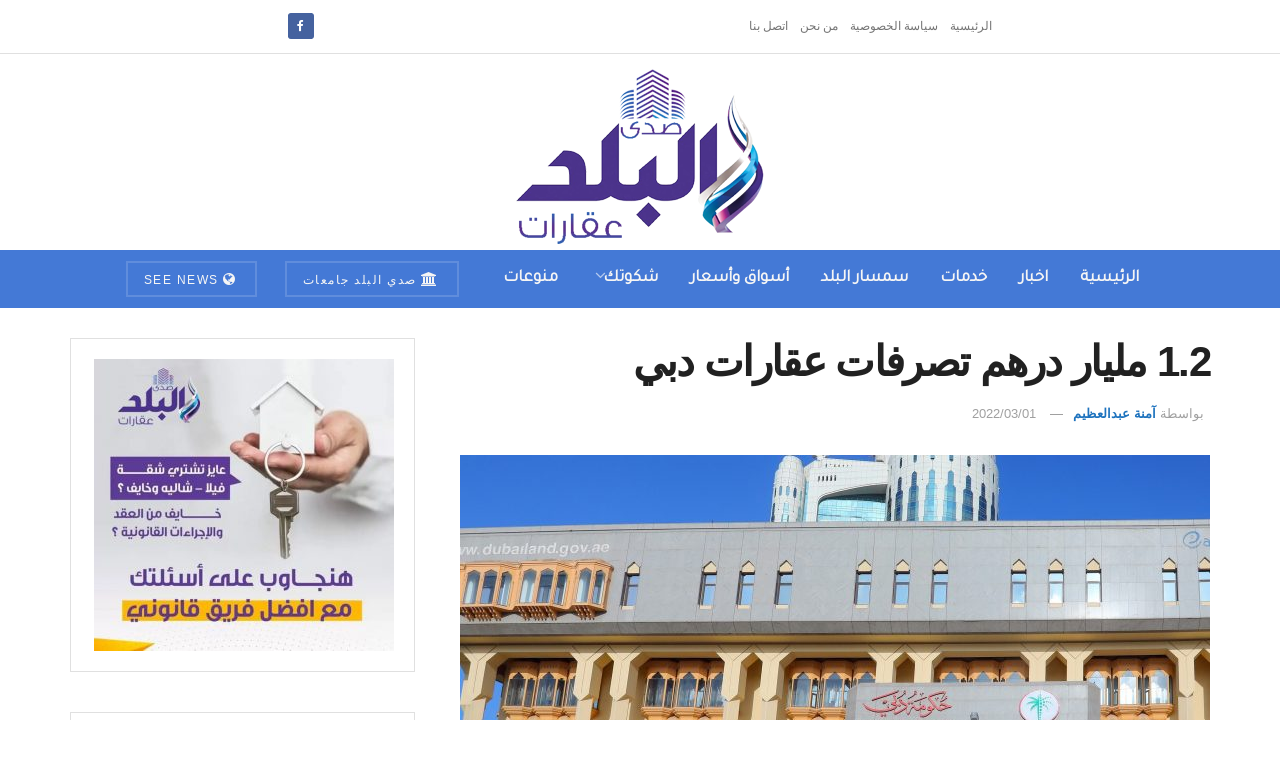

--- FILE ---
content_type: text/html; charset=UTF-8
request_url: https://aqarat.see.news/2022/03/01/18434/
body_size: 18334
content:
<!doctype html> <!--[if lt IE 7]><html class="no-js lt-ie9 lt-ie8 lt-ie7" dir="rtl" lang="ar" prefix="og: https://ogp.me/ns#"> <![endif]--> <!--[if IE 7]><html class="no-js lt-ie9 lt-ie8" dir="rtl" lang="ar" prefix="og: https://ogp.me/ns#"> <![endif]--> <!--[if IE 8]><html class="no-js lt-ie9" dir="rtl" lang="ar" prefix="og: https://ogp.me/ns#"> <![endif]--> <!--[if IE 9]><html class="no-js lt-ie10" dir="rtl" lang="ar" prefix="og: https://ogp.me/ns#"> <![endif]--> <!--[if gt IE 8]><!--><html class="no-js" dir="rtl" lang="ar" prefix="og: https://ogp.me/ns#"> <!--<![endif]--><head><meta http-equiv="Content-Type" content="text/html; charset=UTF-8" /><meta name='viewport' content='width=device-width, initial-scale=1, user-scalable=yes' /><link rel="profile" href="https://gmpg.org/xfn/11" /><link rel="pingback" href="https://aqarat.see.news/xmlrpc.php" /><meta property="og:type" content="article"><meta property="og:title" content="1.2 مليار درهم تصرفات عقارات دبي"><meta property="og:site_name" content="صدى البلد عقارات"><meta property="og:description" content="بلغت التصرفات العقارية في دائرة الأراضي والأملاك بدبي اليوم أكثر من 1.2 مليار درهم. &amp;nbsp; وشهدت الدائرة تسجيل 368 مبايعة"><meta property="og:url" content="https://aqarat.see.news/2022/03/01/18434/"><meta property="og:image" content="https://aqarat.see.news/wp-content/uploads/2021/12/44444-scaled.jpg"><meta property="og:image:height" content="1600"><meta property="og:image:width" content="2560"><meta property="article:published_time" content="2022-03-01T19:51:21+02:00"><meta property="article:modified_time" content="2022-03-01T19:51:21+02:00"><meta property="article:section" content="اخبار"><meta property="article:tag" content="إمارة دبي"><meta property="article:tag" content="اقتصاد الإمارات"><meta property="article:tag" content="التصرفات العقارية"><meta property="article:tag" content="دائرة الأراضى والأملاك فى دبي"><meta property="article:tag" content="مبيعات العقارات اليوم"><meta name="twitter:card" content="summary_large_image"><meta name="twitter:title" content="1.2 مليار درهم تصرفات عقارات دبي"><meta name="twitter:description" content="بلغت التصرفات العقارية في دائرة الأراضي والأملاك بدبي اليوم أكثر من 1.2 مليار درهم. &nbsp; وشهدت الدائرة تسجيل 368 مبايعة"><meta name="twitter:url" content="https://aqarat.see.news/2022/03/01/18434/"><meta name="twitter:site" content=""><meta name="twitter:image" content="https://aqarat.see.news/wp-content/uploads/2021/12/44444-scaled.jpg"><meta name="twitter:image:width" content="2560"><meta name="twitter:image:height" content="1600"> <script type="text/javascript">var jnews_ajax_url = '/?ajax-request=jnews'</script> <script type="text/javascript">;window.jnews=window.jnews||{},window.jnews.library=window.jnews.library||{},window.jnews.library=function(){"use strict";var e=this;e.win=window,e.doc=document,e.noop=function(){},e.globalBody=e.doc.getElementsByTagName("body")[0],e.globalBody=e.globalBody?e.globalBody:e.doc,e.win.jnewsDataStorage=e.win.jnewsDataStorage||{_storage:new WeakMap,put:function(e,t,n){this._storage.has(e)||this._storage.set(e,new Map),this._storage.get(e).set(t,n)},get:function(e,t){return this._storage.get(e).get(t)},has:function(e,t){return this._storage.has(e)&&this._storage.get(e).has(t)},remove:function(e,t){var n=this._storage.get(e).delete(t);return 0===!this._storage.get(e).size&&this._storage.delete(e),n}},e.windowWidth=function(){return e.win.innerWidth||e.docEl.clientWidth||e.globalBody.clientWidth},e.windowHeight=function(){return e.win.innerHeight||e.docEl.clientHeight||e.globalBody.clientHeight},e.requestAnimationFrame=e.win.requestAnimationFrame||e.win.webkitRequestAnimationFrame||e.win.mozRequestAnimationFrame||e.win.msRequestAnimationFrame||window.oRequestAnimationFrame||function(e){return setTimeout(e,1e3/60)},e.cancelAnimationFrame=e.win.cancelAnimationFrame||e.win.webkitCancelAnimationFrame||e.win.webkitCancelRequestAnimationFrame||e.win.mozCancelAnimationFrame||e.win.msCancelRequestAnimationFrame||e.win.oCancelRequestAnimationFrame||function(e){clearTimeout(e)},e.classListSupport="classList"in document.createElement("_"),e.hasClass=e.classListSupport?function(e,t){return e.classList.contains(t)}:function(e,t){return e.className.indexOf(t)>=0},e.addClass=e.classListSupport?function(t,n){e.hasClass(t,n)||t.classList.add(n)}:function(t,n){e.hasClass(t,n)||(t.className+=" "+n)},e.removeClass=e.classListSupport?function(t,n){e.hasClass(t,n)&&t.classList.remove(n)}:function(t,n){e.hasClass(t,n)&&(t.className=t.className.replace(n,""))},e.objKeys=function(e){var t=[];for(var n in e)Object.prototype.hasOwnProperty.call(e,n)&&t.push(n);return t},e.isObjectSame=function(e,t){var n=!0;return JSON.stringify(e)!==JSON.stringify(t)&&(n=!1),n},e.extend=function(){for(var e,t,n,o=arguments[0]||{},i=1,a=arguments.length;i<a;i++)if(null!==(e=arguments[i]))for(t in e)o!==(n=e[t])&&void 0!==n&&(o[t]=n);return o},e.dataStorage=e.win.jnewsDataStorage,e.isVisible=function(e){return 0!==e.offsetWidth&&0!==e.offsetHeight||e.getBoundingClientRect().length},e.getHeight=function(e){return e.offsetHeight||e.clientHeight||e.getBoundingClientRect().height},e.getWidth=function(e){return e.offsetWidth||e.clientWidth||e.getBoundingClientRect().width},e.supportsPassive=!1;try{var t=Object.defineProperty({},"passive",{get:function(){e.supportsPassive=!0}});"createEvent"in e.doc?e.win.addEventListener("test",null,t):"fireEvent"in e.doc&&e.win.attachEvent("test",null)}catch(e){}e.passiveOption=!!e.supportsPassive&&{passive:!0},e.setStorage=function(e,t){e="jnews-"+e;var n={expired:Math.floor(((new Date).getTime()+432e5)/1e3)};t=Object.assign(n,t);localStorage.setItem(e,JSON.stringify(t))},e.getStorage=function(e){e="jnews-"+e;var t=localStorage.getItem(e);return null!==t&&0<t.length?JSON.parse(localStorage.getItem(e)):{}},e.expiredStorage=function(){var t,n="jnews-";for(var o in localStorage)o.indexOf(n)>-1&&"undefined"!==(t=e.getStorage(o.replace(n,""))).expired&&t.expired<Math.floor((new Date).getTime()/1e3)&&localStorage.removeItem(o)},e.addEvents=function(t,n,o){for(var i in n){var a=["touchstart","touchmove"].indexOf(i)>=0&&!o&&e.passiveOption;"createEvent"in e.doc?t.addEventListener(i,n[i],a):"fireEvent"in e.doc&&t.attachEvent("on"+i,n[i])}},e.removeEvents=function(t,n){for(var o in n)"createEvent"in e.doc?t.removeEventListener(o,n[o]):"fireEvent"in e.doc&&t.detachEvent("on"+o,n[o])},e.triggerEvents=function(t,n,o){var i;o=o||{detail:null};return"createEvent"in e.doc?(!(i=e.doc.createEvent("CustomEvent")||new CustomEvent(n)).initCustomEvent||i.initCustomEvent(n,!0,!1,o),void t.dispatchEvent(i)):"fireEvent"in e.doc?((i=e.doc.createEventObject()).eventType=n,void t.fireEvent("on"+i.eventType,i)):void 0},e.getParents=function(t,n){void 0===n&&(n=e.doc);for(var o=[],i=t.parentNode,a=!1;!a;)if(i){var r=i;r.querySelectorAll(n).length?a=!0:(o.push(r),i=r.parentNode)}else o=[],a=!0;return o},e.forEach=function(e,t,n){for(var o=0,i=e.length;o<i;o++)t.call(n,e[o],o)},e.getText=function(e){return e.innerText||e.textContent},e.setText=function(e,t){var n="object"==typeof t?t.innerText||t.textContent:t;e.innerText&&(e.innerText=n),e.textContent&&(e.textContent=n)},e.httpBuildQuery=function(t){return e.objKeys(t).reduce(function t(n){var o=arguments.length>1&&void 0!==arguments[1]?arguments[1]:null;return function(i,a){var r=n[a];a=encodeURIComponent(a);var s=o?"".concat(o,"[").concat(a,"]"):a;return null==r||"function"==typeof r?(i.push("".concat(s,"=")),i):["number","boolean","string"].includes(typeof r)?(i.push("".concat(s,"=").concat(encodeURIComponent(r))),i):(i.push(e.objKeys(r).reduce(t(r,s),[]).join("&")),i)}}(t),[]).join("&")},e.get=function(t,n,o,i){return o="function"==typeof o?o:e.noop,e.ajax("GET",t,n,o,i)},e.post=function(t,n,o,i){return o="function"==typeof o?o:e.noop,e.ajax("POST",t,n,o,i)},e.ajax=function(t,n,o,i,a){var r=new XMLHttpRequest,s=n,c=e.httpBuildQuery(o);if(t=-1!=["GET","POST"].indexOf(t)?t:"GET",r.open(t,s+("GET"==t?"?"+c:""),!0),"POST"==t&&r.setRequestHeader("Content-type","application/x-www-form-urlencoded"),r.setRequestHeader("X-Requested-With","XMLHttpRequest"),r.onreadystatechange=function(){4===r.readyState&&200<=r.status&&300>r.status&&"function"==typeof i&&i.call(void 0,r.response)},void 0!==a&&!a){return{xhr:r,send:function(){r.send("POST"==t?c:null)}}}return r.send("POST"==t?c:null),{xhr:r}},e.scrollTo=function(t,n,o){function i(e,t,n){this.start=this.position(),this.change=e-this.start,this.currentTime=0,this.increment=20,this.duration=void 0===n?500:n,this.callback=t,this.finish=!1,this.animateScroll()}return Math.easeInOutQuad=function(e,t,n,o){return(e/=o/2)<1?n/2*e*e+t:-n/2*(--e*(e-2)-1)+t},i.prototype.stop=function(){this.finish=!0},i.prototype.move=function(t){e.doc.documentElement.scrollTop=t,e.globalBody.parentNode.scrollTop=t,e.globalBody.scrollTop=t},i.prototype.position=function(){return e.doc.documentElement.scrollTop||e.globalBody.parentNode.scrollTop||e.globalBody.scrollTop},i.prototype.animateScroll=function(){this.currentTime+=this.increment;var t=Math.easeInOutQuad(this.currentTime,this.start,this.change,this.duration);this.move(t),this.currentTime<this.duration&&!this.finish?e.requestAnimationFrame.call(e.win,this.animateScroll.bind(this)):this.callback&&"function"==typeof this.callback&&this.callback()},new i(t,n,o)},e.unwrap=function(t){var n,o=t;e.forEach(t,(function(e,t){n?n+=e:n=e})),o.replaceWith(n)},e.performance={start:function(e){performance.mark(e+"Start")},stop:function(e){performance.mark(e+"End"),performance.measure(e,e+"Start",e+"End")}},e.fps=function(){var t=0,n=0,o=0;!function(){var i=t=0,a=0,r=0,s=document.getElementById("fpsTable"),c=function(t){void 0===document.getElementsByTagName("body")[0]?e.requestAnimationFrame.call(e.win,(function(){c(t)})):document.getElementsByTagName("body")[0].appendChild(t)};null===s&&((s=document.createElement("div")).style.position="fixed",s.style.top="120px",s.style.left="10px",s.style.width="100px",s.style.height="20px",s.style.border="1px solid black",s.style.fontSize="11px",s.style.zIndex="100000",s.style.backgroundColor="white",s.id="fpsTable",c(s));var l=function(){o++,n=Date.now(),(a=(o/(r=(n-t)/1e3)).toPrecision(2))!=i&&(i=a,s.innerHTML=i+"fps"),1<r&&(t=n,o=0),e.requestAnimationFrame.call(e.win,l)};l()}()},e.instr=function(e,t){for(var n=0;n<t.length;n++)if(-1!==e.toLowerCase().indexOf(t[n].toLowerCase()))return!0},e.winLoad=function(t,n){function o(o){if("complete"===e.doc.readyState||"interactive"===e.doc.readyState)return!o||n?setTimeout(t,n||1):t(o),1}o()||e.addEvents(e.win,{load:o})},e.docReady=function(t,n){function o(o){if("complete"===e.doc.readyState||"interactive"===e.doc.readyState)return!o||n?setTimeout(t,n||1):t(o),1}o()||e.addEvents(e.doc,{DOMContentLoaded:o})},e.fireOnce=function(){e.docReady((function(){e.assets=e.assets||[],e.assets.length&&(e.boot(),e.load_assets())}),50)},e.boot=function(){e.length&&e.doc.querySelectorAll("style[media]").forEach((function(e){"not all"==e.getAttribute("media")&&e.removeAttribute("media")}))},e.create_js=function(t,n){var o=e.doc.createElement("script");switch(o.setAttribute("src",t),n){case"defer":o.setAttribute("defer",!0);break;case"async":o.setAttribute("async",!0);break;case"deferasync":o.setAttribute("defer",!0),o.setAttribute("async",!0)}e.globalBody.appendChild(o)},e.load_assets=function(){"object"==typeof e.assets&&e.forEach(e.assets.slice(0),(function(t,n){var o="";t.defer&&(o+="defer"),t.async&&(o+="async"),e.create_js(t.url,o);var i=e.assets.indexOf(t);i>-1&&e.assets.splice(i,1)})),e.assets=jnewsoption.au_scripts=window.jnewsads=[]},e.setCookie=function(e,t,n){var o="";if(n){var i=new Date;i.setTime(i.getTime()+24*n*60*60*1e3),o="; expires="+i.toUTCString()}document.cookie=e+"="+(t||"")+o+"; path=/"},e.getCookie=function(e){for(var t=e+"=",n=document.cookie.split(";"),o=0;o<n.length;o++){for(var i=n[o];" "==i.charAt(0);)i=i.substring(1,i.length);if(0==i.indexOf(t))return i.substring(t.length,i.length)}return null},e.eraseCookie=function(e){document.cookie=e+"=; Path=/; Expires=Thu, 01 Jan 1970 00:00:01 GMT;"},e.docReady((function(){e.globalBody=e.globalBody==e.doc?e.doc.getElementsByTagName("body")[0]:e.globalBody,e.globalBody=e.globalBody?e.globalBody:e.doc})),e.winLoad((function(){e.winLoad((function(){var t=!1;if(void 0!==window.jnewsadmin)if(void 0!==window.file_version_checker){var n=e.objKeys(window.file_version_checker);n.length?n.forEach((function(e){t||"10.0.4"===window.file_version_checker[e]||(t=!0)})):t=!0}else t=!0;t&&(window.jnewsHelper.getMessage(),window.jnewsHelper.getNotice())}),2500)}))},window.jnews.library=new window.jnews.library;</script><script type="module">;/*! instant.page v5.1.1 - (C) 2019-2020 Alexandre Dieulot - https://instant.page/license */
let t,e;const n=new Set,o=document.createElement("link"),i=o.relList&&o.relList.supports&&o.relList.supports("prefetch")&&window.IntersectionObserver&&"isIntersecting"in IntersectionObserverEntry.prototype,s="instantAllowQueryString"in document.body.dataset,a="instantAllowExternalLinks"in document.body.dataset,r="instantWhitelist"in document.body.dataset,c="instantMousedownShortcut"in document.body.dataset,d=1111;let l=65,u=!1,f=!1,m=!1;if("instantIntensity"in document.body.dataset){const t=document.body.dataset.instantIntensity;if("mousedown"==t.substr(0,9))u=!0,"mousedown-only"==t&&(f=!0);else if("viewport"==t.substr(0,8))navigator.connection&&(navigator.connection.saveData||navigator.connection.effectiveType&&navigator.connection.effectiveType.includes("2g"))||("viewport"==t?document.documentElement.clientWidth*document.documentElement.clientHeight<45e4&&(m=!0):"viewport-all"==t&&(m=!0));else{const e=parseInt(t);isNaN(e)||(l=e)}}if(i){const n={capture:!0,passive:!0};if(f||document.addEventListener("touchstart",(function(t){e=performance.now();const n=t.target.closest("a");h(n)&&v(n.href)}),n),u?c||document.addEventListener("mousedown",(function(t){const e=t.target.closest("a");h(e)&&v(e.href)}),n):document.addEventListener("mouseover",(function(n){if(performance.now()-e<d)return;if(!("closest"in n.target))return;const o=n.target.closest("a");h(o)&&(o.addEventListener("mouseout",p,{passive:!0}),t=setTimeout((()=>{v(o.href),t=void 0}),l))}),n),c&&document.addEventListener("mousedown",(function(t){if(performance.now()-e<d)return;const n=t.target.closest("a");if(t.which>1||t.metaKey||t.ctrlKey)return;if(!n)return;n.addEventListener("click",(function(t){1337!=t.detail&&t.preventDefault()}),{capture:!0,passive:!1,once:!0});const o=new MouseEvent("click",{view:window,bubbles:!0,cancelable:!1,detail:1337});n.dispatchEvent(o)}),n),m){let t;(t=window.requestIdleCallback?t=>{requestIdleCallback(t,{timeout:1500})}:t=>{t()})((()=>{const t=new IntersectionObserver((e=>{e.forEach((e=>{if(e.isIntersecting){const n=e.target;t.unobserve(n),v(n.href)}}))}));document.querySelectorAll("a").forEach((e=>{h(e)&&t.observe(e)}))}))}}function p(e){e.relatedTarget&&e.target.closest("a")==e.relatedTarget.closest("a")||t&&(clearTimeout(t),t=void 0)}function h(t){if(t&&t.href&&(!r||"instant"in t.dataset)&&(a||t.origin==location.origin||"instant"in t.dataset)&&["http:","https:"].includes(t.protocol)&&("http:"!=t.protocol||"https:"!=location.protocol)&&(s||!t.search||"instant"in t.dataset)&&!(t.hash&&t.pathname+t.search==location.pathname+location.search||"noInstant"in t.dataset))return!0}function v(t){if(n.has(t))return;const e=document.createElement("link");e.rel="prefetch",e.href=t,document.head.appendChild(e),n.add(t)}</script> <link media="all" href="https://aqarat.see.news/wp-content/cache/autoptimize/css/autoptimize_3ef382ed0deca9ca860d7bea427451d5.css" rel="stylesheet"><title>1.2 مليار درهم تصرفات عقارات دبي - صدى البلد عقارات</title><meta name="description" content="بلغت التصرفات العقارية في دائرة الأراضي والأملاك بدبي اليوم أكثر من 1.2 مليار درهم."/><meta name="robots" content="index, follow, max-snippet:-1, max-video-preview:-1, max-image-preview:large"/><link rel="canonical" href="https://aqarat.see.news/2022/03/01/18434/" /><meta property="og:locale" content="ar_AR" /><meta property="og:type" content="article" /><meta property="og:title" content="1.2 مليار درهم تصرفات عقارات دبي - صدى البلد عقارات" /><meta property="og:description" content="بلغت التصرفات العقارية في دائرة الأراضي والأملاك بدبي اليوم أكثر من 1.2 مليار درهم." /><meta property="og:url" content="https://aqarat.see.news/2022/03/01/18434/" /><meta property="og:site_name" content="صدى البلد عقارات" /><meta property="article:tag" content="إمارة دبي" /><meta property="article:tag" content="اقتصاد الإمارات" /><meta property="article:tag" content="التصرفات العقارية" /><meta property="article:tag" content="دائرة الأراضى والأملاك فى دبي" /><meta property="article:tag" content="مبيعات العقارات اليوم" /><meta property="article:section" content="اخبار" /><meta property="og:image" content="https://aqarat.see.news/wp-content/uploads/2021/12/44444-1024x640.jpg" /><meta property="og:image:secure_url" content="https://aqarat.see.news/wp-content/uploads/2021/12/44444-1024x640.jpg" /><meta property="og:image:width" content="1024" /><meta property="og:image:height" content="640" /><meta property="og:image:alt" content="دبي" /><meta property="og:image:type" content="image/jpeg" /><meta property="article:published_time" content="2022-03-01T19:51:21+02:00" /><meta name="twitter:card" content="summary_large_image" /><meta name="twitter:title" content="1.2 مليار درهم تصرفات عقارات دبي - صدى البلد عقارات" /><meta name="twitter:description" content="بلغت التصرفات العقارية في دائرة الأراضي والأملاك بدبي اليوم أكثر من 1.2 مليار درهم." /><meta name="twitter:image" content="https://aqarat.see.news/wp-content/uploads/2021/12/44444-1024x640.jpg" /><meta name="twitter:label1" content="كُتب بواسطة" /><meta name="twitter:data1" content="آمنة عبدالعظيم" /><meta name="twitter:label2" content="مدة القراءة" /><meta name="twitter:data2" content="دقيقة واحدة (1)" /> <script type="application/ld+json" class="rank-math-schema">{"@context":"https://schema.org","@graph":[{"@type":"Organization","@id":"https://aqarat.see.news/#organization","name":"\u0635\u062f\u064a \u0627\u0644\u0628\u0644\u062f \u0639\u0642\u0627\u0631\u0627\u062a","url":"https://aqarat.see.news","logo":{"@type":"ImageObject","@id":"https://aqarat.see.news/#logo","url":"https://aqarat.see.news/wp-content/uploads/2021/03/500.png","contentUrl":"https://aqarat.see.news/wp-content/uploads/2021/03/500.png","caption":"\u0635\u062f\u0649 \u0627\u0644\u0628\u0644\u062f \u0639\u0642\u0627\u0631\u0627\u062a","inLanguage":"ar","width":"500","height":"350"}},{"@type":"WebSite","@id":"https://aqarat.see.news/#website","url":"https://aqarat.see.news","name":"\u0635\u062f\u0649 \u0627\u0644\u0628\u0644\u062f \u0639\u0642\u0627\u0631\u0627\u062a","publisher":{"@id":"https://aqarat.see.news/#organization"},"inLanguage":"ar"},{"@type":"ImageObject","@id":"https://aqarat.see.news/wp-content/uploads/2021/12/44444-scaled.jpg","url":"https://aqarat.see.news/wp-content/uploads/2021/12/44444-scaled.jpg","width":"2560","height":"1600","caption":"\u062f\u0628\u064a","inLanguage":"ar"},{"@type":"WebPage","@id":"https://aqarat.see.news/2022/03/01/18434/#webpage","url":"https://aqarat.see.news/2022/03/01/18434/","name":"1.2 \u0645\u0644\u064a\u0627\u0631 \u062f\u0631\u0647\u0645 \u062a\u0635\u0631\u0641\u0627\u062a \u0639\u0642\u0627\u0631\u0627\u062a \u062f\u0628\u064a - \u0635\u062f\u0649 \u0627\u0644\u0628\u0644\u062f \u0639\u0642\u0627\u0631\u0627\u062a","datePublished":"2022-03-01T19:51:21+02:00","dateModified":"2022-03-01T19:51:21+02:00","isPartOf":{"@id":"https://aqarat.see.news/#website"},"primaryImageOfPage":{"@id":"https://aqarat.see.news/wp-content/uploads/2021/12/44444-scaled.jpg"},"inLanguage":"ar"},{"@type":"Person","@id":"https://aqarat.see.news/author/mennazeema7/","name":"\u0622\u0645\u0646\u0629 \u0639\u0628\u062f\u0627\u0644\u0639\u0638\u064a\u0645","url":"https://aqarat.see.news/author/mennazeema7/","image":{"@type":"ImageObject","@id":"https://secure.gravatar.com/avatar/a229291293546dcea95eaad9b75a265b?s=96&amp;d=mm&amp;r=g","url":"https://secure.gravatar.com/avatar/a229291293546dcea95eaad9b75a265b?s=96&amp;d=mm&amp;r=g","caption":"\u0622\u0645\u0646\u0629 \u0639\u0628\u062f\u0627\u0644\u0639\u0638\u064a\u0645","inLanguage":"ar"},"worksFor":{"@id":"https://aqarat.see.news/#organization"}},{"@type":"Article","headline":"1.2 \u0645\u0644\u064a\u0627\u0631 \u062f\u0631\u0647\u0645 \u062a\u0635\u0631\u0641\u0627\u062a \u0639\u0642\u0627\u0631\u0627\u062a \u062f\u0628\u064a - \u0635\u062f\u0649 \u0627\u0644\u0628\u0644\u062f \u0639\u0642\u0627\u0631\u0627\u062a","keywords":"\u062f\u0628\u064a","datePublished":"2022-03-01T19:51:21+02:00","dateModified":"2022-03-01T19:51:21+02:00","articleSection":"\u0627\u062e\u0628\u0627\u0631, \u062a\u0648\u0628, \u0633\u0645\u0633\u0627\u0631 \u0627\u0644\u0628\u0644\u062f","author":{"@id":"https://aqarat.see.news/author/mennazeema7/","name":"\u0622\u0645\u0646\u0629 \u0639\u0628\u062f\u0627\u0644\u0639\u0638\u064a\u0645"},"publisher":{"@id":"https://aqarat.see.news/#organization"},"description":"\u0628\u0644\u063a\u062a \u0627\u0644\u062a\u0635\u0631\u0641\u0627\u062a \u0627\u0644\u0639\u0642\u0627\u0631\u064a\u0629 \u0641\u064a \u062f\u0627\u0626\u0631\u0629 \u0627\u0644\u0623\u0631\u0627\u0636\u064a \u0648\u0627\u0644\u0623\u0645\u0644\u0627\u0643 \u0628\u062f\u0628\u064a \u0627\u0644\u064a\u0648\u0645 \u0623\u0643\u062b\u0631 \u0645\u0646 1.2 \u0645\u0644\u064a\u0627\u0631 \u062f\u0631\u0647\u0645.","name":"1.2 \u0645\u0644\u064a\u0627\u0631 \u062f\u0631\u0647\u0645 \u062a\u0635\u0631\u0641\u0627\u062a \u0639\u0642\u0627\u0631\u0627\u062a \u062f\u0628\u064a - \u0635\u062f\u0649 \u0627\u0644\u0628\u0644\u062f \u0639\u0642\u0627\u0631\u0627\u062a","@id":"https://aqarat.see.news/2022/03/01/18434/#richSnippet","isPartOf":{"@id":"https://aqarat.see.news/2022/03/01/18434/#webpage"},"image":{"@id":"https://aqarat.see.news/wp-content/uploads/2021/12/44444-scaled.jpg"},"inLanguage":"ar","mainEntityOfPage":{"@id":"https://aqarat.see.news/2022/03/01/18434/#webpage"}}]}</script> <link rel='dns-prefetch' href='//fonts.googleapis.com' /><link rel='preconnect' href='https://fonts.gstatic.com' /><link rel="alternate" type="application/rss+xml" title="صدى البلد عقارات &laquo; الخلاصة" href="https://aqarat.see.news/feed/" /><link rel="alternate" type="application/rss+xml" title="صدى البلد عقارات &laquo; خلاصة التعليقات" href="https://aqarat.see.news/comments/feed/" /><link rel="alternate" type="application/rss+xml" title="صدى البلد عقارات &laquo; 1.2 مليار درهم تصرفات عقارات دبي خلاصة التعليقات" href="https://aqarat.see.news/2022/03/01/18434/feed/" /> <script type="text/javascript">window._wpemojiSettings = {"baseUrl":"https:\/\/s.w.org\/images\/core\/emoji\/14.0.0\/72x72\/","ext":".png","svgUrl":"https:\/\/s.w.org\/images\/core\/emoji\/14.0.0\/svg\/","svgExt":".svg","source":{"concatemoji":"https:\/\/aqarat.see.news\/wp-includes\/js\/wp-emoji-release.min.js?ver=6.4.7"}};
/*! This file is auto-generated */
!function(i,n){var o,s,e;function c(e){try{var t={supportTests:e,timestamp:(new Date).valueOf()};sessionStorage.setItem(o,JSON.stringify(t))}catch(e){}}function p(e,t,n){e.clearRect(0,0,e.canvas.width,e.canvas.height),e.fillText(t,0,0);var t=new Uint32Array(e.getImageData(0,0,e.canvas.width,e.canvas.height).data),r=(e.clearRect(0,0,e.canvas.width,e.canvas.height),e.fillText(n,0,0),new Uint32Array(e.getImageData(0,0,e.canvas.width,e.canvas.height).data));return t.every(function(e,t){return e===r[t]})}function u(e,t,n){switch(t){case"flag":return n(e,"\ud83c\udff3\ufe0f\u200d\u26a7\ufe0f","\ud83c\udff3\ufe0f\u200b\u26a7\ufe0f")?!1:!n(e,"\ud83c\uddfa\ud83c\uddf3","\ud83c\uddfa\u200b\ud83c\uddf3")&&!n(e,"\ud83c\udff4\udb40\udc67\udb40\udc62\udb40\udc65\udb40\udc6e\udb40\udc67\udb40\udc7f","\ud83c\udff4\u200b\udb40\udc67\u200b\udb40\udc62\u200b\udb40\udc65\u200b\udb40\udc6e\u200b\udb40\udc67\u200b\udb40\udc7f");case"emoji":return!n(e,"\ud83e\udef1\ud83c\udffb\u200d\ud83e\udef2\ud83c\udfff","\ud83e\udef1\ud83c\udffb\u200b\ud83e\udef2\ud83c\udfff")}return!1}function f(e,t,n){var r="undefined"!=typeof WorkerGlobalScope&&self instanceof WorkerGlobalScope?new OffscreenCanvas(300,150):i.createElement("canvas"),a=r.getContext("2d",{willReadFrequently:!0}),o=(a.textBaseline="top",a.font="600 32px Arial",{});return e.forEach(function(e){o[e]=t(a,e,n)}),o}function t(e){var t=i.createElement("script");t.src=e,t.defer=!0,i.head.appendChild(t)}"undefined"!=typeof Promise&&(o="wpEmojiSettingsSupports",s=["flag","emoji"],n.supports={everything:!0,everythingExceptFlag:!0},e=new Promise(function(e){i.addEventListener("DOMContentLoaded",e,{once:!0})}),new Promise(function(t){var n=function(){try{var e=JSON.parse(sessionStorage.getItem(o));if("object"==typeof e&&"number"==typeof e.timestamp&&(new Date).valueOf()<e.timestamp+604800&&"object"==typeof e.supportTests)return e.supportTests}catch(e){}return null}();if(!n){if("undefined"!=typeof Worker&&"undefined"!=typeof OffscreenCanvas&&"undefined"!=typeof URL&&URL.createObjectURL&&"undefined"!=typeof Blob)try{var e="postMessage("+f.toString()+"("+[JSON.stringify(s),u.toString(),p.toString()].join(",")+"));",r=new Blob([e],{type:"text/javascript"}),a=new Worker(URL.createObjectURL(r),{name:"wpTestEmojiSupports"});return void(a.onmessage=function(e){c(n=e.data),a.terminate(),t(n)})}catch(e){}c(n=f(s,u,p))}t(n)}).then(function(e){for(var t in e)n.supports[t]=e[t],n.supports.everything=n.supports.everything&&n.supports[t],"flag"!==t&&(n.supports.everythingExceptFlag=n.supports.everythingExceptFlag&&n.supports[t]);n.supports.everythingExceptFlag=n.supports.everythingExceptFlag&&!n.supports.flag,n.DOMReady=!1,n.readyCallback=function(){n.DOMReady=!0}}).then(function(){return e}).then(function(){var e;n.supports.everything||(n.readyCallback(),(e=n.source||{}).concatemoji?t(e.concatemoji):e.wpemoji&&e.twemoji&&(t(e.twemoji),t(e.wpemoji)))}))}((window,document),window._wpemojiSettings);</script> <link rel='stylesheet' id='jeg_customizer_font-css' href='//fonts.googleapis.com/css?family=Tajawal%3Areguler&#038;display=swap&#038;ver=1.3.0' type='text/css' media='all' /> <script type="text/javascript" src="https://aqarat.see.news/wp-includes/js/jquery/jquery.min.js?ver=3.7.1" id="jquery-core-js"></script> <script></script><link rel="https://api.w.org/" href="https://aqarat.see.news/wp-json/" /><link rel="alternate" type="application/json" href="https://aqarat.see.news/wp-json/wp/v2/posts/18434" /><link rel="EditURI" type="application/rsd+xml" title="RSD" href="https://aqarat.see.news/xmlrpc.php?rsd" /><meta name="generator" content="WordPress 6.4.7" /><link rel='shortlink' href='https://aqarat.see.news/?p=18434' /><link rel="alternate" type="application/json+oembed" href="https://aqarat.see.news/wp-json/oembed/1.0/embed?url=https%3A%2F%2Faqarat.see.news%2F2022%2F03%2F01%2F18434%2F" /><link rel="alternate" type="text/xml+oembed" href="https://aqarat.see.news/wp-json/oembed/1.0/embed?url=https%3A%2F%2Faqarat.see.news%2F2022%2F03%2F01%2F18434%2F&#038;format=xml" /><meta name="generator" content="Powered by WPBakery Page Builder - drag and drop page builder for WordPress."/><link rel="icon" href="https://aqarat.see.news/wp-content/uploads/2021/04/cropped-Untitled-1-32x32.png" sizes="32x32" /><link rel="icon" href="https://aqarat.see.news/wp-content/uploads/2021/04/cropped-Untitled-1-192x192.png" sizes="192x192" /><link rel="apple-touch-icon" href="https://aqarat.see.news/wp-content/uploads/2021/04/cropped-Untitled-1-180x180.png" /><meta name="msapplication-TileImage" content="https://aqarat.see.news/wp-content/uploads/2021/04/cropped-Untitled-1-270x270.png" /> <noscript><style>.wpb_animate_when_almost_visible { opacity: 1; }</style></noscript></head><body class="rtl post-template-default single single-post postid-18434 single-format-standard wp-embed-responsive jeg_toggle_light jeg_single_tpl_1 jnews jsc_normal wpb-js-composer js-comp-ver-7.2 vc_responsive"><div class="jeg_ad jeg_ad_top jnews_header_top_ads"><div class='ads-wrapper  '></div></div><div class="jeg_viewport"><div class="jeg_header_wrapper"><div class="jeg_header_instagram_wrapper"></div><div class="jeg_header normal"><div class="jeg_topbar jeg_container jeg_navbar_wrapper normal"><div class="container"><div class="jeg_nav_row"><div class="jeg_nav_col jeg_nav_left  jeg_nav_normal"><div class="item_wrap jeg_nav_alignleft"><div class="jeg_nav_item"><ul class="jeg_menu jeg_top_menu"><li id="menu-item-38" class="menu-item menu-item-type-post_type menu-item-object-page menu-item-home menu-item-38"><a href="https://aqarat.see.news/">الرئيسية</a></li><li id="menu-item-43" class="menu-item menu-item-type-post_type menu-item-object-page menu-item-43"><a href="https://aqarat.see.news/%d8%b3%d9%8a%d8%a7%d8%b3%d8%a9-%d8%a7%d9%84%d8%ae%d8%b5%d9%88%d8%b5%d9%8a%d8%a9/">سياسة الخصوصية</a></li><li id="menu-item-39" class="menu-item menu-item-type-post_type menu-item-object-page menu-item-39"><a href="https://aqarat.see.news/%d9%85%d9%86-%d9%86%d8%ad%d9%86/">من نحن</a></li><li id="menu-item-37" class="menu-item menu-item-type-post_type menu-item-object-page menu-item-37"><a href="https://aqarat.see.news/%d8%a7%d8%aa%d8%b5%d9%84-%d8%a8%d9%86%d8%a7/">اتصل بنا</a></li></ul></div></div></div><div class="jeg_nav_col jeg_nav_center  jeg_nav_normal"><div class="item_wrap jeg_nav_aligncenter"></div></div><div class="jeg_nav_col jeg_nav_right  jeg_nav_normal"><div class="item_wrap jeg_nav_alignright"><div
 class="jeg_nav_item socials_widget jeg_social_icon_block rounded"> <a href="https://www.facebook.com/%D8%B5%D8%AF%D9%89-%D8%A7%D9%84%D8%A8%D9%84%D8%AF-%D8%B9%D9%82%D8%A7%D8%B1%D8%A7%D8%AA-aqarat-104035538486236" target='_blank' rel='external noopener nofollow' class="jeg_facebook"><i class="fa fa-facebook"></i> </a></div></div></div></div></div></div><div class="jeg_midbar jeg_container jeg_navbar_wrapper normal"><div class="container"><div class="jeg_nav_row"><div class="jeg_nav_col jeg_nav_left jeg_nav_normal"><div class="item_wrap jeg_nav_alignleft"></div></div><div class="jeg_nav_col jeg_nav_center jeg_nav_normal"><div class="item_wrap jeg_nav_aligncenter"><div class="jeg_nav_item jeg_logo jeg_desktop_logo"><div class="site-title"> <a href="https://aqarat.see.news/" style="padding: 0 0 0 0;"> <img class='jeg_logo_img' src="https://aqarat.see.news/wp-content/uploads/2022/05/250.png" srcset="https://aqarat.see.news/wp-content/uploads/2022/05/250.png 1x, https://aqarat.see.news/wp-content/uploads/2022/05/500.png 2x" alt="صدى البلد عقارات"data-light-src="https://aqarat.see.news/wp-content/uploads/2022/05/250.png" data-light-srcset="https://aqarat.see.news/wp-content/uploads/2022/05/250.png 1x, https://aqarat.see.news/wp-content/uploads/2022/05/500.png 2x" data-dark-src="https://aqarat.see.news/wp-content/uploads/2022/05/250.png" data-dark-srcset="https://aqarat.see.news/wp-content/uploads/2022/05/250.png 1x, https://aqarat.see.news/wp-content/uploads/2022/05/500.png 2x"> </a></div></div></div></div><div class="jeg_nav_col jeg_nav_right jeg_nav_normal"><div class="item_wrap jeg_nav_alignright"></div></div></div></div></div><div class="jeg_bottombar jeg_navbar jeg_container jeg_navbar_wrapper  jeg_navbar_dark"><div class="container"><div class="jeg_nav_row"><div class="jeg_nav_col jeg_nav_left jeg_nav_normal"><div class="item_wrap jeg_nav_alignright"></div></div><div class="jeg_nav_col jeg_nav_center jeg_nav_grow"><div class="item_wrap jeg_nav_aligncenter"><div class="jeg_nav_item jeg_main_menu_wrapper"><div class="jeg_mainmenu_wrap"><ul class="jeg_menu jeg_main_menu jeg_menu_style_4" data-animation="none"><li id="menu-item-27" class="menu-item menu-item-type-post_type menu-item-object-page menu-item-home menu-item-27 bgnav" data-item-row="default" ><a href="https://aqarat.see.news/">الرئيسية</a></li><li id="menu-item-9" class="menu-item menu-item-type-taxonomy menu-item-object-category current-post-ancestor current-menu-parent current-post-parent menu-item-9 bgnav" data-item-row="default" ><a href="https://aqarat.see.news/category/%d8%a7%d8%ae%d8%a8%d8%a7%d8%b1/">اخبار</a></li><li id="menu-item-10" class="menu-item menu-item-type-taxonomy menu-item-object-category menu-item-10 bgnav" data-item-row="default" ><a href="https://aqarat.see.news/category/%d8%ae%d8%af%d9%85%d8%a7%d8%aa/">خدمات</a></li><li id="menu-item-11" class="menu-item menu-item-type-taxonomy menu-item-object-category current-post-ancestor current-menu-parent current-post-parent menu-item-11 bgnav" data-item-row="default" ><a href="https://aqarat.see.news/category/%d8%b3%d9%85%d8%b3%d8%a7%d8%b1-%d8%a7%d9%84%d8%a8%d9%84%d8%af/">سمسار البلد</a></li><li id="menu-item-390" class="menu-item menu-item-type-taxonomy menu-item-object-category menu-item-390 bgnav" data-item-row="default" ><a href="https://aqarat.see.news/category/%d8%a3%d8%b3%d9%88%d8%a7%d9%82-%d9%88%d8%a3%d8%b3%d8%b9%d8%a7%d8%b1/">أسواق وأسعار</a></li><li id="menu-item-960" class="menu-item menu-item-type-custom menu-item-object-custom menu-item-has-children menu-item-960 bgnav" data-item-row="default" ><a href="#">شكوتك</a><ul class="sub-menu"><li id="menu-item-936" class="menu-item menu-item-type-post_type menu-item-object-page menu-item-936 bgnav" data-item-row="default" ><a href="https://aqarat.see.news/%d8%a7%d8%b1%d8%b3%d9%84-%d8%b4%d9%83%d9%88%d8%aa%d9%83/">ارسل شكوتك</a></li><li id="menu-item-957" class="menu-item menu-item-type-post_type menu-item-object-page menu-item-957 bgnav" data-item-row="default" ><a href="https://aqarat.see.news/%d9%85%d8%b3%d8%aa%d8%b4%d8%a7%d8%b1%d9%83-%d8%a7%d9%84%d9%82%d8%a7%d9%86%d9%88%d9%86%d9%8a/">مستشارك القانوني</a></li></ul></li><li id="menu-item-3398" class="menu-item menu-item-type-taxonomy menu-item-object-category menu-item-3398 bgnav" data-item-row="default" ><a href="https://aqarat.see.news/category/%d9%85%d9%86%d9%88%d8%b9%d8%a7%d8%aa/">منوعات</a></li></ul></div></div><div class="jeg_nav_item jeg_button_1"> <a href="https://edu.see.news/"
 class="btn outline "
 target="_blank"
 > <i class="fa fa-university"></i> صدي البلد جامعات </a></div><div class="jeg_nav_item jeg_button_2"> <a href="https://see.news/"
 class="btn outline "
 target="_blank"
 > <i class="fa fa-globe"></i> See News </a></div></div></div><div class="jeg_nav_col jeg_nav_right jeg_nav_normal"><div class="item_wrap jeg_nav_alignright"></div></div></div></div></div></div></div><div class="jeg_header_sticky"><div class="sticky_blankspace"></div><div class="jeg_header normal"><div class="jeg_container"><div data-mode="scroll" class="jeg_stickybar jeg_navbar jeg_navbar_wrapper jeg_navbar_normal jeg_navbar_normal"><div class="container"><div class="jeg_nav_row"><div class="jeg_nav_col jeg_nav_left jeg_nav_grow"><div class="item_wrap jeg_nav_alignleft"><div class="jeg_nav_item jeg_main_menu_wrapper"><div class="jeg_mainmenu_wrap"><ul class="jeg_menu jeg_main_menu jeg_menu_style_4" data-animation="none"><li id="menu-item-27" class="menu-item menu-item-type-post_type menu-item-object-page menu-item-home menu-item-27 bgnav" data-item-row="default" ><a href="https://aqarat.see.news/">الرئيسية</a></li><li id="menu-item-9" class="menu-item menu-item-type-taxonomy menu-item-object-category current-post-ancestor current-menu-parent current-post-parent menu-item-9 bgnav" data-item-row="default" ><a href="https://aqarat.see.news/category/%d8%a7%d8%ae%d8%a8%d8%a7%d8%b1/">اخبار</a></li><li id="menu-item-10" class="menu-item menu-item-type-taxonomy menu-item-object-category menu-item-10 bgnav" data-item-row="default" ><a href="https://aqarat.see.news/category/%d8%ae%d8%af%d9%85%d8%a7%d8%aa/">خدمات</a></li><li id="menu-item-11" class="menu-item menu-item-type-taxonomy menu-item-object-category current-post-ancestor current-menu-parent current-post-parent menu-item-11 bgnav" data-item-row="default" ><a href="https://aqarat.see.news/category/%d8%b3%d9%85%d8%b3%d8%a7%d8%b1-%d8%a7%d9%84%d8%a8%d9%84%d8%af/">سمسار البلد</a></li><li id="menu-item-390" class="menu-item menu-item-type-taxonomy menu-item-object-category menu-item-390 bgnav" data-item-row="default" ><a href="https://aqarat.see.news/category/%d8%a3%d8%b3%d9%88%d8%a7%d9%82-%d9%88%d8%a3%d8%b3%d8%b9%d8%a7%d8%b1/">أسواق وأسعار</a></li><li id="menu-item-960" class="menu-item menu-item-type-custom menu-item-object-custom menu-item-has-children menu-item-960 bgnav" data-item-row="default" ><a href="#">شكوتك</a><ul class="sub-menu"><li id="menu-item-936" class="menu-item menu-item-type-post_type menu-item-object-page menu-item-936 bgnav" data-item-row="default" ><a href="https://aqarat.see.news/%d8%a7%d8%b1%d8%b3%d9%84-%d8%b4%d9%83%d9%88%d8%aa%d9%83/">ارسل شكوتك</a></li><li id="menu-item-957" class="menu-item menu-item-type-post_type menu-item-object-page menu-item-957 bgnav" data-item-row="default" ><a href="https://aqarat.see.news/%d9%85%d8%b3%d8%aa%d8%b4%d8%a7%d8%b1%d9%83-%d8%a7%d9%84%d9%82%d8%a7%d9%86%d9%88%d9%86%d9%8a/">مستشارك القانوني</a></li></ul></li><li id="menu-item-3398" class="menu-item menu-item-type-taxonomy menu-item-object-category menu-item-3398 bgnav" data-item-row="default" ><a href="https://aqarat.see.news/category/%d9%85%d9%86%d9%88%d8%b9%d8%a7%d8%aa/">منوعات</a></li></ul></div></div></div></div><div class="jeg_nav_col jeg_nav_center jeg_nav_normal"><div class="item_wrap jeg_nav_aligncenter"></div></div><div class="jeg_nav_col jeg_nav_right jeg_nav_normal"><div class="item_wrap jeg_nav_alignright"><div class="jeg_nav_item jeg_search_wrapper search_icon jeg_search_popup_expand"> <a href="#" class="jeg_search_toggle"><i class="fa fa-search"></i></a><form action="https://aqarat.see.news/" method="get" class="jeg_search_form" target="_top"> <input name="s" class="jeg_search_input" placeholder="بحث..." type="text" value="" autocomplete="off"> <button aria-label="Search Button" type="submit" class="jeg_search_button btn"><i class="fa fa-search"></i></button></form><div class="jeg_search_result jeg_search_hide with_result"><div class="search-result-wrapper"></div><div class="search-link search-noresult"> لا نتيجة</div><div class="search-link search-all-button"> <i class="fa fa-search"></i> مشاهدة جميع النتائج</div></div></div></div></div></div></div></div></div></div></div><div class="jeg_navbar_mobile_wrapper"><div class="jeg_navbar_mobile" data-mode="scroll"><div class="jeg_mobile_bottombar jeg_mobile_midbar jeg_container normal"><div class="container"><div class="jeg_nav_row"><div class="jeg_nav_col jeg_nav_left jeg_nav_normal"><div class="item_wrap jeg_nav_alignleft"><div class="jeg_nav_item"> <a href="#" class="toggle_btn jeg_mobile_toggle"><i class="fa fa-bars"></i></a></div></div></div><div class="jeg_nav_col jeg_nav_center jeg_nav_grow"><div class="item_wrap jeg_nav_aligncenter"><div class="jeg_nav_item jeg_mobile_logo"><div class="site-title"> <a href="https://aqarat.see.news/"> <img class='jeg_logo_img' src="https://aqarat.see.news/wp-content/uploads/2022/05/250.png" srcset="https://aqarat.see.news/wp-content/uploads/2022/05/250.png 1x, https://aqarat.see.news/wp-content/uploads/2022/05/500.png 2x" alt="صدى البلد عقارات"data-light-src="https://aqarat.see.news/wp-content/uploads/2022/05/250.png" data-light-srcset="https://aqarat.see.news/wp-content/uploads/2022/05/250.png 1x, https://aqarat.see.news/wp-content/uploads/2022/05/500.png 2x" data-dark-src="https://aqarat.see.news/wp-content/uploads/2022/05/250.png" data-dark-srcset="https://aqarat.see.news/wp-content/uploads/2022/05/250.png 1x, https://aqarat.see.news/wp-content/uploads/2022/05/500.png 2x"> </a></div></div></div></div><div class="jeg_nav_col jeg_nav_right jeg_nav_normal"><div class="item_wrap jeg_nav_alignright"><div class="jeg_nav_item jeg_search_wrapper jeg_search_popup_expand"> <a href="#" class="jeg_search_toggle"><i class="fa fa-search"></i></a><form action="https://aqarat.see.news/" method="get" class="jeg_search_form" target="_top"> <input name="s" class="jeg_search_input" placeholder="بحث..." type="text" value="" autocomplete="off"> <button aria-label="Search Button" type="submit" class="jeg_search_button btn"><i class="fa fa-search"></i></button></form><div class="jeg_search_result jeg_search_hide with_result"><div class="search-result-wrapper"></div><div class="search-link search-noresult"> لا نتيجة</div><div class="search-link search-all-button"> <i class="fa fa-search"></i> مشاهدة جميع النتائج</div></div></div></div></div></div></div></div></div><div class="sticky_blankspace" style="height: 60px;"></div></div><div class="jeg_ad jeg_ad_top jnews_header_bottom_ads"><div class='ads-wrapper  '></div></div><div class="post-wrapper"><div class="post-wrap" ><div class="jeg_main "><div class="jeg_container"><div class="jeg_content jeg_singlepage"><div class="container"><div class="jeg_ad jeg_article jnews_article_top_ads"><div class='ads-wrapper  '></div></div><div class="row"><div class="jeg_main_content col-md-8"><div class="jeg_inner_content"><div class="entry-header"><h1 class="jeg_post_title">1.2 مليار درهم تصرفات عقارات دبي</h1><div class="jeg_meta_container"><div class="jeg_post_meta jeg_post_meta_1"><div class="meta_left"><div class="jeg_meta_author"> <span class="meta_text">بواسطة</span> <a href="https://aqarat.see.news/author/mennazeema7/">آمنة عبدالعظيم</a></div><div class="jeg_meta_date"> <a href="https://aqarat.see.news/2022/03/01/18434/">2022/03/01</a></div></div><div class="meta_right"></div></div></div></div><div  class="jeg_featured featured_image "><div class="thumbnail-container animate-lazy" style="padding-bottom:50%"><img width="750" height="375" src="https://aqarat.see.news/wp-content/themes/aqarat/assets/img/jeg-empty.png" class="attachment-jnews-750x375 size-jnews-750x375 lazyload wp-post-image" alt="دبي" decoding="async" fetchpriority="high" sizes="(max-width: 750px) 100vw, 750px" data-src="https://aqarat.see.news/wp-content/uploads/2021/12/44444-750x375.jpg" data-srcset="https://aqarat.see.news/wp-content/uploads/2021/12/44444-750x375.jpg 750w, https://aqarat.see.news/wp-content/uploads/2021/12/44444-360x180.jpg 360w, https://aqarat.see.news/wp-content/uploads/2021/12/44444-1140x570.jpg 1140w" data-sizes="auto" data-expand="700" /></div><p class="wp-caption-text">دبي</p></div><div class="jeg_share_top_container"></div><div class="jeg_ad jeg_article jnews_content_top_ads "><div class='ads-wrapper  '></div></div><div class="entry-content no-share"><div class="jeg_share_button share-float jeg_sticky_share clearfix share-monocrhome"><div class="jeg_share_float_container"></div></div><div class="content-inner "><p>بلغت التصرفات العقارية في <a href="https://aqarat.see.news/2022/02/28/1-5-%d9%85%d9%84%d9%8a%d8%a7%d8%b1-%d8%af%d8%b1%d9%87%d9%85-%d8%aa%d8%b5%d8%b1%d9%81%d8%a7%d8%aa-%d8%b9%d9%82%d8%a7%d8%b1%d8%a7%d8%aa-%d8%af%d8%a8%d9%8a-%d8%a7%d9%84%d9%8a%d9%88%d9%85-3/">دائرة الأراضي والأملاك بدبي</a> اليوم أكثر من 1.2 مليار درهم.</p><p>&nbsp;</p><p>وشهدت الدائرة تسجيل 368 مبايعة بقيمة 1.02 مليار درهم، منها 69 مبايعة للأراضي بقيمة 247.96 مليون درهم و299 مبايعة للشقق والفلل بقيمة 771.26 مليون درهم.</p><p>&nbsp;</p><p>وجاءت أهم مبايعات الأراضي بقيمة 23 مليون درهم في منطقة حدائق الشيخ محمد بن راشد، تليها مبايعة بقيمة 11 مليون درهم في منطقة الحبية الرابعة تليها مبايعة بقيمة 11 مليون درهم في منطقة الحبية الرابعة.</p><p>&nbsp;</p><p>وتصدرت منطقة الحبية الخامسة المناطق من حيث عدد المبايعات إذ سجلت 34 مبايعة بقيمة 70 مليون درهم، تلتها منطقة جبل علي الأولى بتسجيلها 13 مبايعة بقيمة 38 مليون درهم وثالثة في الحبية الرابعة بتسجيلها 7 مبايعات بقيمة 65 مليون درهم.</p><p>&nbsp;</p><p>وفيما يتعلق بأهم مبايعات الشقق والفلل جاءت مبايعة بقيمة 109 ملايين درهم بمنطقة مرسى دبي كأهم المبايعات تلتها مبايعة بقيمة 50 مليون درهم في منطقة نخلة جميرا وأخيرا مبايعة بقيمة 20 مليون درهم في منطقة مجمع دبي للاستثمار الثاني.</p><p>&nbsp;</p><p>وتصدرت منطقة الخليج التجاري المناطق من حيث عدد مبايعات الشقق والفلل إذ سجلت 49 مبايعة بقيمة 58 مليون درهم، تلتها منطقة الخيران الأولى بتسجيلها 36 مبايعة بقيمة 66 مليون درهم وثالثة في البرشاء جنوب الرابعة بتسجيلها 24 مبايعة بقيمة 17 مليون درهم.</p><p>&nbsp;</p><p>وسجلت الرهون قيمة قدرها 257.42 مليون درهم منها 13 رهنا للأراضي بقيمة 114.07 مليون درهم و53 رهنا للفلل والشقق بقيمة 143.35 مليون درهم، أهمها بمنطقة البرشاء جنوب الرابعة بقيمة 69 مليون درهم وأخرى في منطقة ورسان الرابعة بقيمة 31 مليون درهم.</p><p>&nbsp;</p><p>أما الهبات فقد شهدت تسجيل 14 هبة بقيمة 13.33 مليون درهم، أهمها بمنطقة برج خليفة بقيمة 3 ملايين درهم وأخرى في منطقة البرشاء جنوب الرابعة بقيمة 3 ملايين درهم.</p><div class="jeg_post_tags"><span>Tags:</span> <a href="https://aqarat.see.news/tag/%d8%a5%d9%85%d8%a7%d8%b1%d8%a9-%d8%af%d8%a8%d9%8a/" rel="tag">إمارة دبي</a><a href="https://aqarat.see.news/tag/%d8%a7%d9%82%d8%aa%d8%b5%d8%a7%d8%af-%d8%a7%d9%84%d8%a5%d9%85%d8%a7%d8%b1%d8%a7%d8%aa/" rel="tag">اقتصاد الإمارات</a><a href="https://aqarat.see.news/tag/%d8%a7%d9%84%d8%aa%d8%b5%d8%b1%d9%81%d8%a7%d8%aa-%d8%a7%d9%84%d8%b9%d9%82%d8%a7%d8%b1%d9%8a%d8%a9/" rel="tag">التصرفات العقارية</a><a href="https://aqarat.see.news/tag/%d8%af%d8%a7%d8%a6%d8%b1%d8%a9-%d8%a7%d9%84%d8%a3%d8%b1%d8%a7%d8%b6%d9%89-%d9%88%d8%a7%d9%84%d8%a3%d9%85%d9%84%d8%a7%d9%83-%d9%81%d9%89-%d8%af%d8%a8%d9%8a/" rel="tag">دائرة الأراضى والأملاك فى دبي</a><a href="https://aqarat.see.news/tag/%d9%85%d8%a8%d9%8a%d8%b9%d8%a7%d8%aa-%d8%a7%d9%84%d8%b9%d9%82%d8%a7%d8%b1%d8%a7%d8%aa-%d8%a7%d9%84%d9%8a%d9%88%d9%85/" rel="tag">مبيعات العقارات اليوم</a></div></div></div><div class="jeg_share_bottom_container"><div class="jeg_share_button share-bottom clearfix"><div class="jeg_sharelist"> <a href="https://www.facebook.com/sharer.php?u=https%3A%2F%2Faqarat.see.news%2F2022%2F03%2F01%2F18434%2F" rel='nofollow' class="jeg_btn-facebook expanded"><i class="fa fa-facebook-official"></i><span>Share</span></a><a href="https://twitter.com/intent/tweet?text=1.2%20%D9%85%D9%84%D9%8A%D8%A7%D8%B1%20%D8%AF%D8%B1%D9%87%D9%85%20%D8%AA%D8%B5%D8%B1%D9%81%D8%A7%D8%AA%20%D8%B9%D9%82%D8%A7%D8%B1%D8%A7%D8%AA%20%D8%AF%D8%A8%D9%8A&url=https%3A%2F%2Faqarat.see.news%2F2022%2F03%2F01%2F18434%2F" rel='nofollow' class="jeg_btn-twitter expanded"><i class="fa fa-twitter"><svg xmlns="http://www.w3.org/2000/svg" height="1em" viewBox="0 0 512 512"><path d="M389.2 48h70.6L305.6 224.2 487 464H345L233.7 318.6 106.5 464H35.8L200.7 275.5 26.8 48H172.4L272.9 180.9 389.2 48zM364.4 421.8h39.1L151.1 88h-42L364.4 421.8z"/></svg></i><span>Tweet</span></a><a href="https://www.pinterest.com/pin/create/bookmarklet/?pinFave=1&url=https%3A%2F%2Faqarat.see.news%2F2022%2F03%2F01%2F18434%2F&media=https://aqarat.see.news/wp-content/uploads/2021/12/44444-scaled.jpg&description=1.2%20%D9%85%D9%84%D9%8A%D8%A7%D8%B1%20%D8%AF%D8%B1%D9%87%D9%85%20%D8%AA%D8%B5%D8%B1%D9%81%D8%A7%D8%AA%20%D8%B9%D9%82%D8%A7%D8%B1%D8%A7%D8%AA%20%D8%AF%D8%A8%D9%8A" rel='nofollow' class="jeg_btn-pinterest expanded"><i class="fa fa-pinterest"></i><span>Pin</span></a><div class="share-secondary"> <a href="https://www.linkedin.com/shareArticle?url=https%3A%2F%2Faqarat.see.news%2F2022%2F03%2F01%2F18434%2F&title=1.2%20%D9%85%D9%84%D9%8A%D8%A7%D8%B1%20%D8%AF%D8%B1%D9%87%D9%85%20%D8%AA%D8%B5%D8%B1%D9%81%D8%A7%D8%AA%20%D8%B9%D9%82%D8%A7%D8%B1%D8%A7%D8%AA%20%D8%AF%D8%A8%D9%8A" rel='nofollow'  class="jeg_btn-linkedin "><i class="fa fa-linkedin"></i></a></div> <a href="#" class="jeg_btn-toggle"><i class="fa fa-share"></i></a></div></div></div><div class="jeg_ad jeg_article jnews_content_bottom_ads "><div class='ads-wrapper  '></div></div><div class="jnews_prev_next_container"></div><div class="jnews_author_box_container "></div><div class="jnews_related_post_container"><div  class="jeg_postblock_22 jeg_postblock jeg_module_hook jeg_pagination_disable jeg_col_2o3 jnews_module_18434_0_6971074207802   " data-unique="jnews_module_18434_0_6971074207802"><div class="jeg_block_heading jeg_block_heading_1 jeg_subcat_right"><h3 class="jeg_block_title"><span>Related<strong> Posts</strong></span></h3></div><div class="jeg_block_container"><div class="jeg_posts_wrap"><div class="jeg_posts jeg_load_more_flag"><article class="jeg_post jeg_pl_md_5 format-standard"><div class="jeg_thumb"> <a href="https://aqarat.see.news/2026/01/21/%d8%a7%d9%84%d8%b0%d9%87%d8%a8-%d9%8a%d8%aa%d8%ac%d8%a7%d9%88%d8%b2-4800-%d8%af%d9%88%d9%84%d8%a7%d8%b1-%d9%84%d9%84%d8%a3%d9%88%d9%82%d9%8a%d8%a9-%d9%85%d8%b9-%d8%a7%d8%b4%d8%aa%d8%b9%d8%a7%d9%84/"><div class="thumbnail-container animate-lazy  size-715 "><img width="350" height="250" src="https://aqarat.see.news/wp-content/themes/aqarat/assets/img/jeg-empty.png" class="attachment-jnews-350x250 size-jnews-350x250 lazyload wp-post-image" alt="أسعار الذهب اليوم" decoding="async" sizes="(max-width: 350px) 100vw, 350px" data-src="https://aqarat.see.news/wp-content/uploads/2026/01/3333333333-3-350x250.jpg" data-srcset="https://aqarat.see.news/wp-content/uploads/2026/01/3333333333-3-350x250.jpg 350w, https://aqarat.see.news/wp-content/uploads/2026/01/3333333333-3-120x86.jpg 120w" data-sizes="auto" data-expand="700" /></div></a><div class="jeg_post_category"> <span><a href="https://aqarat.see.news/category/%d8%a3%d8%b3%d9%88%d8%a7%d9%82-%d9%88%d8%a3%d8%b3%d8%b9%d8%a7%d8%b1/" class="category-%d8%a3%d8%b3%d9%88%d8%a7%d9%82-%d9%88%d8%a3%d8%b3%d8%b9%d8%a7%d8%b1">أسواق وأسعار</a></span></div></div><div class="jeg_postblock_content"><h3 class="jeg_post_title"> <a href="https://aqarat.see.news/2026/01/21/%d8%a7%d9%84%d8%b0%d9%87%d8%a8-%d9%8a%d8%aa%d8%ac%d8%a7%d9%88%d8%b2-4800-%d8%af%d9%88%d9%84%d8%a7%d8%b1-%d9%84%d9%84%d8%a3%d9%88%d9%82%d9%8a%d8%a9-%d9%85%d8%b9-%d8%a7%d8%b4%d8%aa%d8%b9%d8%a7%d9%84/">الذهب يتجاوز 4800 دولار للأوقية مع اشتعال التوترات الجيوسياسية</a></h3><div class="jeg_post_meta"><div class="jeg_meta_date"><a href="https://aqarat.see.news/2026/01/21/%d8%a7%d9%84%d8%b0%d9%87%d8%a8-%d9%8a%d8%aa%d8%ac%d8%a7%d9%88%d8%b2-4800-%d8%af%d9%88%d9%84%d8%a7%d8%b1-%d9%84%d9%84%d8%a3%d9%88%d9%82%d9%8a%d8%a9-%d9%85%d8%b9-%d8%a7%d8%b4%d8%aa%d8%b9%d8%a7%d9%84/" ><i class="fa fa-clock-o"></i> يناير 21, 2026</a></div></div></div></article><article class="jeg_post jeg_pl_md_5 format-standard"><div class="jeg_thumb"> <a href="https://aqarat.see.news/2026/01/21/%d8%a7%d9%84%d9%85%d8%ac%d8%aa%d9%85%d8%b9%d8%a7%d8%aa-%d8%a7%d9%84%d8%b9%d9%85%d8%b1%d8%a7%d9%86%d9%8a%d8%a9-%d8%aa%d9%88%d8%a7%d9%81%d9%82-%d8%b9%d9%84%d9%89-%d9%85%d8%af-%d9%85%d9%87%d9%84/"><div class="thumbnail-container animate-lazy  size-715 "><img width="350" height="250" src="https://aqarat.see.news/wp-content/themes/aqarat/assets/img/jeg-empty.png" class="attachment-jnews-350x250 size-jnews-350x250 lazyload wp-post-image" alt="&#8220;المجتمعات العمرانية&#8221; توافق على مد مهلة استقبال طلبات استصدار تراخيص البناء لاستكمال نسبة 75% من إجمالي مساحة دور السطح" decoding="async" sizes="(max-width: 350px) 100vw, 350px" data-src="https://aqarat.see.news/wp-content/uploads/2026/01/111111111111-16-350x250.jpg" data-srcset="https://aqarat.see.news/wp-content/uploads/2026/01/111111111111-16-350x250.jpg 350w, https://aqarat.see.news/wp-content/uploads/2026/01/111111111111-16-120x86.jpg 120w, https://aqarat.see.news/wp-content/uploads/2026/01/111111111111-16-750x536.jpg 750w" data-sizes="auto" data-expand="700" /></div></a><div class="jeg_post_category"> <span><a href="https://aqarat.see.news/category/%d8%a7%d8%ae%d8%a8%d8%a7%d8%b1/" class="category-%d8%a7%d8%ae%d8%a8%d8%a7%d8%b1">اخبار</a></span></div></div><div class="jeg_postblock_content"><h3 class="jeg_post_title"> <a href="https://aqarat.see.news/2026/01/21/%d8%a7%d9%84%d9%85%d8%ac%d8%aa%d9%85%d8%b9%d8%a7%d8%aa-%d8%a7%d9%84%d8%b9%d9%85%d8%b1%d8%a7%d9%86%d9%8a%d8%a9-%d8%aa%d9%88%d8%a7%d9%81%d9%82-%d8%b9%d9%84%d9%89-%d9%85%d8%af-%d9%85%d9%87%d9%84/">&#8220;المجتمعات العمرانية&#8221; توافق على مد مهلة استقبال طلبات استصدار تراخيص البناء لاستكمال نسبة 75% من إجمالي مساحة دور السطح</a></h3><div class="jeg_post_meta"><div class="jeg_meta_date"><a href="https://aqarat.see.news/2026/01/21/%d8%a7%d9%84%d9%85%d8%ac%d8%aa%d9%85%d8%b9%d8%a7%d8%aa-%d8%a7%d9%84%d8%b9%d9%85%d8%b1%d8%a7%d9%86%d9%8a%d8%a9-%d8%aa%d9%88%d8%a7%d9%81%d9%82-%d8%b9%d9%84%d9%89-%d9%85%d8%af-%d9%85%d9%87%d9%84/" ><i class="fa fa-clock-o"></i> يناير 21, 2026</a></div></div></div></article><article class="jeg_post jeg_pl_md_5 format-standard"><div class="jeg_thumb"> <a href="https://aqarat.see.news/2026/01/21/%d8%a7%d8%b3%d8%aa%d8%b1%d8%af%d8%a7%d8%af-%d9%82%d8%b7%d8%b9%d8%a9-%d8%a3%d8%b1%d8%b6-%d8%a8%d9%85%d8%b3%d8%a7%d8%ad%d8%a9-900-%d9%81%d8%af%d8%a7%d9%86%d8%a7-%d8%a8%d9%85%d8%af%d9%8a%d9%86%d8%a9/"><div class="thumbnail-container animate-lazy  size-715 "><img width="350" height="250" src="https://aqarat.see.news/wp-content/themes/aqarat/assets/img/jeg-empty.png" class="attachment-jnews-350x250 size-jnews-350x250 lazyload wp-post-image" alt="استرداد قطعة أرض بمساحة 900 فدانا بمدينة سفنكس الجديدة" decoding="async" loading="lazy" sizes="(max-width: 350px) 100vw, 350px" data-src="https://aqarat.see.news/wp-content/uploads/2026/01/111111111111-15-350x250.jpg" data-srcset="https://aqarat.see.news/wp-content/uploads/2026/01/111111111111-15-350x250.jpg 350w, https://aqarat.see.news/wp-content/uploads/2026/01/111111111111-15-120x86.jpg 120w, https://aqarat.see.news/wp-content/uploads/2026/01/111111111111-15-750x536.jpg 750w, https://aqarat.see.news/wp-content/uploads/2026/01/111111111111-15-1140x815.jpg 1140w" data-sizes="auto" data-expand="700" /></div></a><div class="jeg_post_category"> <span><a href="https://aqarat.see.news/category/%d8%a7%d8%ae%d8%a8%d8%a7%d8%b1/" class="category-%d8%a7%d8%ae%d8%a8%d8%a7%d8%b1">اخبار</a></span></div></div><div class="jeg_postblock_content"><h3 class="jeg_post_title"> <a href="https://aqarat.see.news/2026/01/21/%d8%a7%d8%b3%d8%aa%d8%b1%d8%af%d8%a7%d8%af-%d9%82%d8%b7%d8%b9%d8%a9-%d8%a3%d8%b1%d8%b6-%d8%a8%d9%85%d8%b3%d8%a7%d8%ad%d8%a9-900-%d9%81%d8%af%d8%a7%d9%86%d8%a7-%d8%a8%d9%85%d8%af%d9%8a%d9%86%d8%a9/">استرداد قطعة أرض بمساحة 900 فدانا بمدينة سفنكس الجديدة</a></h3><div class="jeg_post_meta"><div class="jeg_meta_date"><a href="https://aqarat.see.news/2026/01/21/%d8%a7%d8%b3%d8%aa%d8%b1%d8%af%d8%a7%d8%af-%d9%82%d8%b7%d8%b9%d8%a9-%d8%a3%d8%b1%d8%b6-%d8%a8%d9%85%d8%b3%d8%a7%d8%ad%d8%a9-900-%d9%81%d8%af%d8%a7%d9%86%d8%a7-%d8%a8%d9%85%d8%af%d9%8a%d9%86%d8%a9/" ><i class="fa fa-clock-o"></i> يناير 21, 2026</a></div></div></div></article><article class="jeg_post jeg_pl_md_5 format-standard"><div class="jeg_thumb"> <a href="https://aqarat.see.news/2026/01/20/%d8%b2%d9%8a%d8%a7%d8%af%d8%a9-%d8%ac%d8%af%d9%8a%d8%af%d8%a9-%d9%84%d8%a3%d8%b3%d8%b9%d8%a7%d8%b1-%d8%a7%d9%84%d8%b0%d9%87%d8%a8-%d9%88%d8%b9%d9%8a%d8%a7%d8%b1-21-%d9%8a%d8%b3%d8%ac%d9%84-6345/"><div class="thumbnail-container animate-lazy  size-715 "><img width="350" height="250" src="https://aqarat.see.news/wp-content/themes/aqarat/assets/img/jeg-empty.png" class="attachment-jnews-350x250 size-jnews-350x250 lazyload wp-post-image" alt="أسعار الذهب اليوم" decoding="async" loading="lazy" sizes="(max-width: 350px) 100vw, 350px" data-src="https://aqarat.see.news/wp-content/uploads/2023/09/0FAFBE38-0FF8-4590-B5B7-E7019740C8D3-9-350x250.jpeg" data-srcset="https://aqarat.see.news/wp-content/uploads/2023/09/0FAFBE38-0FF8-4590-B5B7-E7019740C8D3-9-350x250.jpeg 350w, https://aqarat.see.news/wp-content/uploads/2023/09/0FAFBE38-0FF8-4590-B5B7-E7019740C8D3-9-120x86.jpeg 120w" data-sizes="auto" data-expand="700" /></div></a><div class="jeg_post_category"> <span><a href="https://aqarat.see.news/category/%d8%a3%d8%b3%d9%88%d8%a7%d9%82-%d9%88%d8%a3%d8%b3%d8%b9%d8%a7%d8%b1/" class="category-%d8%a3%d8%b3%d9%88%d8%a7%d9%82-%d9%88%d8%a3%d8%b3%d8%b9%d8%a7%d8%b1">أسواق وأسعار</a></span></div></div><div class="jeg_postblock_content"><h3 class="jeg_post_title"> <a href="https://aqarat.see.news/2026/01/20/%d8%b2%d9%8a%d8%a7%d8%af%d8%a9-%d8%ac%d8%af%d9%8a%d8%af%d8%a9-%d9%84%d8%a3%d8%b3%d8%b9%d8%a7%d8%b1-%d8%a7%d9%84%d8%b0%d9%87%d8%a8-%d9%88%d8%b9%d9%8a%d8%a7%d8%b1-21-%d9%8a%d8%b3%d8%ac%d9%84-6345/">زيادة جديدة لأسعار الذهب.. وعيار 21 يسجل 6345 جنيها</a></h3><div class="jeg_post_meta"><div class="jeg_meta_date"><a href="https://aqarat.see.news/2026/01/20/%d8%b2%d9%8a%d8%a7%d8%af%d8%a9-%d8%ac%d8%af%d9%8a%d8%af%d8%a9-%d9%84%d8%a3%d8%b3%d8%b9%d8%a7%d8%b1-%d8%a7%d9%84%d8%b0%d9%87%d8%a8-%d9%88%d8%b9%d9%8a%d8%a7%d8%b1-21-%d9%8a%d8%b3%d8%ac%d9%84-6345/" ><i class="fa fa-clock-o"></i> يناير 20, 2026</a></div></div></div></article><article class="jeg_post jeg_pl_md_5 format-standard"><div class="jeg_thumb"> <a href="https://aqarat.see.news/2026/01/20/%d8%b7%d8%b1%d8%ad-%d9%85%d8%ad%d8%a7%d9%84-%d9%88%d8%b5%d9%8a%d8%af%d9%84%d9%8a%d8%a7%d8%aa-%d9%88%d9%88%d8%ad%d8%af%d8%a7%d8%aa-%d9%88%d9%82%d8%b7%d8%b9-%d8%a3%d8%b1%d8%a7%d8%b6%d9%90-%d8%a8%d9%86/"><div class="thumbnail-container animate-lazy  size-715 "><img width="350" height="250" src="https://aqarat.see.news/wp-content/themes/aqarat/assets/img/jeg-empty.png" class="attachment-jnews-350x250 size-jnews-350x250 lazyload wp-post-image" alt="وزارة الإسكان والمرافق" decoding="async" loading="lazy" sizes="(max-width: 350px) 100vw, 350px" data-src="https://aqarat.see.news/wp-content/uploads/2023/11/2F2D8AE4-50AE-490A-884C-29BAD000C5E1-7-350x250.jpeg" data-srcset="https://aqarat.see.news/wp-content/uploads/2023/11/2F2D8AE4-50AE-490A-884C-29BAD000C5E1-7-350x250.jpeg 350w, https://aqarat.see.news/wp-content/uploads/2023/11/2F2D8AE4-50AE-490A-884C-29BAD000C5E1-7-120x86.jpeg 120w, https://aqarat.see.news/wp-content/uploads/2023/11/2F2D8AE4-50AE-490A-884C-29BAD000C5E1-7-750x536.jpeg 750w, https://aqarat.see.news/wp-content/uploads/2023/11/2F2D8AE4-50AE-490A-884C-29BAD000C5E1-7-1140x815.jpeg 1140w" data-sizes="auto" data-expand="700" /></div></a><div class="jeg_post_category"> <span><a href="https://aqarat.see.news/category/%d8%a7%d8%ae%d8%a8%d8%a7%d8%b1/" class="category-%d8%a7%d8%ae%d8%a8%d8%a7%d8%b1">اخبار</a></span></div></div><div class="jeg_postblock_content"><h3 class="jeg_post_title"> <a href="https://aqarat.see.news/2026/01/20/%d8%b7%d8%b1%d8%ad-%d9%85%d8%ad%d8%a7%d9%84-%d9%88%d8%b5%d9%8a%d8%af%d9%84%d9%8a%d8%a7%d8%aa-%d9%88%d9%88%d8%ad%d8%af%d8%a7%d8%aa-%d9%88%d9%82%d8%b7%d8%b9-%d8%a3%d8%b1%d8%a7%d8%b6%d9%90-%d8%a8%d9%86/">طرح محال وصيدليات ووحدات وقطع أراضِ بنشاط ورش بـ3 مدن جديدة</a></h3><div class="jeg_post_meta"><div class="jeg_meta_date"><a href="https://aqarat.see.news/2026/01/20/%d8%b7%d8%b1%d8%ad-%d9%85%d8%ad%d8%a7%d9%84-%d9%88%d8%b5%d9%8a%d8%af%d9%84%d9%8a%d8%a7%d8%aa-%d9%88%d9%88%d8%ad%d8%af%d8%a7%d8%aa-%d9%88%d9%82%d8%b7%d8%b9-%d8%a3%d8%b1%d8%a7%d8%b6%d9%90-%d8%a8%d9%86/" ><i class="fa fa-clock-o"></i> يناير 20, 2026</a></div></div></div></article><article class="jeg_post jeg_pl_md_5 format-standard"><div class="jeg_thumb"> <a href="https://aqarat.see.news/2026/01/20/26-%d9%8827-%d9%8a%d9%86%d8%a7%d9%8a%d8%b1-%d8%a7%d9%84%d8%ac%d8%a7%d8%b1%d9%8a-%d8%a5%d8%ac%d8%b1%d8%a7%d8%a1-3-%d9%82%d8%b1%d8%b9%d8%a7%d8%aa-%d8%b9%d9%84%d9%86%d9%8a%d8%a9-%d9%84%d8%aa%d8%b3%d9%83/"><div class="thumbnail-container animate-lazy  size-715 "><img width="350" height="250" src="https://aqarat.see.news/wp-content/themes/aqarat/assets/img/jeg-empty.png" class="attachment-jnews-350x250 size-jnews-350x250 lazyload wp-post-image" alt="قطع أراضى من المجتمعات العمرانية" decoding="async" loading="lazy" sizes="(max-width: 350px) 100vw, 350px" data-src="https://aqarat.see.news/wp-content/uploads/2022/01/44444-350x250.jpg" data-srcset="https://aqarat.see.news/wp-content/uploads/2022/01/44444-350x250.jpg 350w, https://aqarat.see.news/wp-content/uploads/2022/01/44444-120x86.jpg 120w" data-sizes="auto" data-expand="700" /></div></a><div class="jeg_post_category"> <span><a href="https://aqarat.see.news/category/%d8%a7%d8%ae%d8%a8%d8%a7%d8%b1/" class="category-%d8%a7%d8%ae%d8%a8%d8%a7%d8%b1">اخبار</a></span></div></div><div class="jeg_postblock_content"><h3 class="jeg_post_title"> <a href="https://aqarat.see.news/2026/01/20/26-%d9%8827-%d9%8a%d9%86%d8%a7%d9%8a%d8%b1-%d8%a7%d9%84%d8%ac%d8%a7%d8%b1%d9%8a-%d8%a5%d8%ac%d8%b1%d8%a7%d8%a1-3-%d9%82%d8%b1%d8%b9%d8%a7%d8%aa-%d8%b9%d9%84%d9%86%d9%8a%d8%a9-%d9%84%d8%aa%d8%b3%d9%83/">26 و27 يناير الجاري..إجراء 3 قرعات علنية لتسكين المواطنين بأراضي توفيق الأوضاع بالعبور الجديدة</a></h3><div class="jeg_post_meta"><div class="jeg_meta_date"><a href="https://aqarat.see.news/2026/01/20/26-%d9%8827-%d9%8a%d9%86%d8%a7%d9%8a%d8%b1-%d8%a7%d9%84%d8%ac%d8%a7%d8%b1%d9%8a-%d8%a5%d8%ac%d8%b1%d8%a7%d8%a1-3-%d9%82%d8%b1%d8%b9%d8%a7%d8%aa-%d8%b9%d9%84%d9%86%d9%8a%d8%a9-%d9%84%d8%aa%d8%b3%d9%83/" ><i class="fa fa-clock-o"></i> يناير 20, 2026</a></div></div></div></article></div></div><div class='module-overlay'><div class='preloader_type preloader_dot'><div class="module-preloader jeg_preloader dot"> <span></span><span></span><span></span></div><div class="module-preloader jeg_preloader circle"><div class="jnews_preloader_circle_outer"><div class="jnews_preloader_circle_inner"></div></div></div><div class="module-preloader jeg_preloader square"><div class="jeg_square"><div class="jeg_square_inner"></div></div></div></div></div></div><div class="jeg_block_navigation"><div class='navigation_overlay'><div class='module-preloader jeg_preloader'><span></span><span></span><span></span></div></div></div> <script>var jnews_module_18434_0_6971074207802 = {"header_icon":"","first_title":"Related","second_title":" Posts","url":"","header_type":"heading_1","header_background":"","header_secondary_background":"","header_text_color":"","header_line_color":"","header_accent_color":"","header_filter_category":"","header_filter_author":"","header_filter_tag":"","header_filter_text":"All","post_type":"post","content_type":"all","sponsor":false,"number_post":"6","post_offset":0,"unique_content":"disable","include_post":"","included_only":false,"exclude_post":18434,"include_category":"2,10,4","exclude_category":"","include_author":"","include_tag":"","exclude_tag":"","sort_by":"latest","date_format":"default","date_format_custom":"Y\/m\/d","force_normal_image_load":"","pagination_mode":"disable","pagination_nextprev_showtext":"","pagination_number_post":"6","pagination_scroll_limit":3,"boxed":"","boxed_shadow":"","el_id":"","el_class":"","scheme":"","column_width":"auto","title_color":"","accent_color":"","alt_color":"","excerpt_color":"","css":"","excerpt_length":20,"paged":1,"column_class":"jeg_col_2o3","class":"jnews_block_22"};</script> </div></div><div class="jnews_popup_post_container"></div><div class="jnews_comment_container"><div id="respond" class="comment-respond"><h3 id="reply-title" class="comment-reply-title">اترك تعليقاً <small><a rel="nofollow" id="cancel-comment-reply-link" href="/2022/03/01/18434/#respond" style="display:none;">إلغاء الرد</a></small></h3><form action="https://aqarat.see.news/wp-comments-post.php" method="post" id="commentform" class="comment-form"><p class="comment-notes"><span id="email-notes">لن يتم نشر عنوان بريدك الإلكتروني.</span> <span class="required-field-message">الحقول الإلزامية مشار إليها بـ <span class="required">*</span></span></p><p class="comment-form-comment"><label for="comment">التعليق <span class="required">*</span></label><textarea id="comment" name="comment" cols="45" rows="8" maxlength="65525" required="required"></textarea></p><p class="comment-form-author"><label for="author">الاسم <span class="required">*</span></label> <input id="author" name="author" type="text" value="" size="30" maxlength="245" autocomplete="name" required="required" /></p><p class="comment-form-email"><label for="email">البريد الإلكتروني <span class="required">*</span></label> <input id="email" name="email" type="text" value="" size="30" maxlength="100" aria-describedby="email-notes" autocomplete="email" required="required" /></p><p class="comment-form-url"><label for="url">الموقع الإلكتروني</label> <input id="url" name="url" type="text" value="" size="30" maxlength="200" autocomplete="url" /></p><p class="comment-form-cookies-consent"><input id="wp-comment-cookies-consent" name="wp-comment-cookies-consent" type="checkbox" value="yes" /> <label for="wp-comment-cookies-consent">احفظ اسمي، بريدي الإلكتروني، والموقع الإلكتروني في هذا المتصفح لاستخدامها المرة المقبلة في تعليقي.</label></p><p class="form-submit"><input name="submit" type="submit" id="submit" class="submit" value="إرسال التعليق" /> <input type='hidden' name='comment_post_ID' value='18434' id='comment_post_ID' /> <input type='hidden' name='comment_parent' id='comment_parent' value='0' /></p></form></div></div></div></div><div class="jeg_sidebar  jeg_sticky_sidebar col-md-4"><div class="jegStickyHolder"><div class="theiaStickySidebar"><div class="widget  jeg_pb_boxed widget_media_image" id="media_image-4"><a href="https://aqarat.see.news/%d9%85%d8%b3%d8%aa%d8%b4%d8%a7%d8%b1%d9%83-%d8%a7%d9%84%d9%82%d8%a7%d9%86%d9%88%d9%86%d9%8a/"><img width="300" height="292" src="https://aqarat.see.news/wp-content/uploads/2022/06/17faa88c-df02-4edf-9c60-5dc77357e3ef-300x292.jpg" class="image wp-image-25306  attachment-medium size-medium" alt="" style="max-width: 100%; height: auto;" decoding="async" loading="lazy" srcset="https://aqarat.see.news/wp-content/uploads/2022/06/17faa88c-df02-4edf-9c60-5dc77357e3ef-300x292.jpg 300w, https://aqarat.see.news/wp-content/uploads/2022/06/17faa88c-df02-4edf-9c60-5dc77357e3ef.jpg 719w" sizes="(max-width: 300px) 100vw, 300px" /></a></div><div class="widget  jeg_pb_boxed widget_media_image" id="media_image-5"><a href="https://aqarat.see.news/%d8%a7%d8%b1%d8%b3%d9%84-%d8%b4%d9%83%d9%88%d8%aa%d9%83/"><img width="300" height="294" src="https://aqarat.see.news/wp-content/uploads/2022/06/d858f75c-238e-421a-90e0-97e4084e2ea9-300x294.jpg" class="image wp-image-25307  attachment-medium size-medium" alt="" style="max-width: 100%; height: auto;" decoding="async" loading="lazy" srcset="https://aqarat.see.news/wp-content/uploads/2022/06/d858f75c-238e-421a-90e0-97e4084e2ea9-300x294.jpg 300w, https://aqarat.see.news/wp-content/uploads/2022/06/d858f75c-238e-421a-90e0-97e4084e2ea9-1024x1004.jpg 1024w, https://aqarat.see.news/wp-content/uploads/2022/06/d858f75c-238e-421a-90e0-97e4084e2ea9-768x753.jpg 768w, https://aqarat.see.news/wp-content/uploads/2022/06/d858f75c-238e-421a-90e0-97e4084e2ea9-75x75.jpg 75w, https://aqarat.see.news/wp-content/uploads/2022/06/d858f75c-238e-421a-90e0-97e4084e2ea9-750x736.jpg 750w, https://aqarat.see.news/wp-content/uploads/2022/06/d858f75c-238e-421a-90e0-97e4084e2ea9.jpg 1140w" sizes="(max-width: 300px) 100vw, 300px" /></a></div><div class="widget widget_recent_entries" id="recent-posts-2"><div class="jeg_block_heading jeg_block_heading_6 jnews_6971074219716"><h3 class="jeg_block_title"><span>أحدث المقالات</span></h3></div><ul><li> <a href="https://aqarat.see.news/2026/01/21/%d8%a7%d9%84%d8%b0%d9%87%d8%a8-%d9%8a%d8%aa%d8%ac%d8%a7%d9%88%d8%b2-4800-%d8%af%d9%88%d9%84%d8%a7%d8%b1-%d9%84%d9%84%d8%a3%d9%88%d9%82%d9%8a%d8%a9-%d9%85%d8%b9-%d8%a7%d8%b4%d8%aa%d8%b9%d8%a7%d9%84/">الذهب يتجاوز 4800 دولار للأوقية مع اشتعال التوترات الجيوسياسية</a></li><li> <a href="https://aqarat.see.news/2026/01/21/%d8%a7%d9%84%d9%85%d8%ac%d8%aa%d9%85%d8%b9%d8%a7%d8%aa-%d8%a7%d9%84%d8%b9%d9%85%d8%b1%d8%a7%d9%86%d9%8a%d8%a9-%d8%aa%d9%88%d8%a7%d9%81%d9%82-%d8%b9%d9%84%d9%89-%d9%85%d8%af-%d9%85%d9%87%d9%84/">&#8220;المجتمعات العمرانية&#8221; توافق على مد مهلة استقبال طلبات استصدار تراخيص البناء لاستكمال نسبة 75% من إجمالي مساحة دور السطح</a></li><li> <a href="https://aqarat.see.news/2026/01/21/%d8%a7%d8%b3%d8%aa%d8%b1%d8%af%d8%a7%d8%af-%d9%82%d8%b7%d8%b9%d8%a9-%d8%a3%d8%b1%d8%b6-%d8%a8%d9%85%d8%b3%d8%a7%d8%ad%d8%a9-900-%d9%81%d8%af%d8%a7%d9%86%d8%a7-%d8%a8%d9%85%d8%af%d9%8a%d9%86%d8%a9/">استرداد قطعة أرض بمساحة 900 فدانا بمدينة سفنكس الجديدة</a></li><li> <a href="https://aqarat.see.news/2026/01/20/%d8%b2%d9%8a%d8%a7%d8%af%d8%a9-%d8%ac%d8%af%d9%8a%d8%af%d8%a9-%d9%84%d8%a3%d8%b3%d8%b9%d8%a7%d8%b1-%d8%a7%d9%84%d8%b0%d9%87%d8%a8-%d9%88%d8%b9%d9%8a%d8%a7%d8%b1-21-%d9%8a%d8%b3%d8%ac%d9%84-6345/">زيادة جديدة لأسعار الذهب.. وعيار 21 يسجل 6345 جنيها</a></li><li> <a href="https://aqarat.see.news/2026/01/20/%d8%b7%d8%b1%d8%ad-%d9%85%d8%ad%d8%a7%d9%84-%d9%88%d8%b5%d9%8a%d8%af%d9%84%d9%8a%d8%a7%d8%aa-%d9%88%d9%88%d8%ad%d8%af%d8%a7%d8%aa-%d9%88%d9%82%d8%b7%d8%b9-%d8%a3%d8%b1%d8%a7%d8%b6%d9%90-%d8%a8%d9%86/">طرح محال وصيدليات ووحدات وقطع أراضِ بنشاط ورش بـ3 مدن جديدة</a></li></ul></div></div></div></div></div><div class="jeg_ad jeg_article jnews_article_bottom_ads"><div class='ads-wrapper  '></div></div></div></div></div></div><div id="post-body-class" class="rtl post-template-default single single-post postid-18434 single-format-standard wp-embed-responsive jeg_toggle_light jeg_single_tpl_1 jnews jsc_normal wpb-js-composer js-comp-ver-7.2 vc_responsive"></div></div><div class="post-ajax-overlay"><div class="preloader_type preloader_dot"><div class="newsfeed_preloader jeg_preloader dot"> <span></span><span></span><span></span></div><div class="newsfeed_preloader jeg_preloader circle"><div class="jnews_preloader_circle_outer"><div class="jnews_preloader_circle_inner"></div></div></div><div class="newsfeed_preloader jeg_preloader square"><div class="jeg_square"><div class="jeg_square_inner"></div></div></div></div></div></div><div class="footer-holder" id="footer" data-id="footer"><div class="jeg_footer jeg_footer_1 dark"><div class="jeg_footer_container jeg_container"><div class="jeg_footer_content"><div class="container"><div class="row"><div class="jeg_footer_primary clearfix"><div class="col-md-4 footer_column"></div><div class="col-md-4 footer_column"></div><div class="col-md-4 footer_column"></div></div></div><div class="jeg_footer_secondary clearfix"><div class="footer_right"><ul class="jeg_menu_footer"><li class="menu-item menu-item-type-post_type menu-item-object-page menu-item-home menu-item-38"><a href="https://aqarat.see.news/">الرئيسية</a></li><li class="menu-item menu-item-type-post_type menu-item-object-page menu-item-43"><a href="https://aqarat.see.news/%d8%b3%d9%8a%d8%a7%d8%b3%d8%a9-%d8%a7%d9%84%d8%ae%d8%b5%d9%88%d8%b5%d9%8a%d8%a9/">سياسة الخصوصية</a></li><li class="menu-item menu-item-type-post_type menu-item-object-page menu-item-39"><a href="https://aqarat.see.news/%d9%85%d9%86-%d9%86%d8%ad%d9%86/">من نحن</a></li><li class="menu-item menu-item-type-post_type menu-item-object-page menu-item-37"><a href="https://aqarat.see.news/%d8%a7%d8%aa%d8%b5%d9%84-%d8%a8%d9%86%d8%a7/">اتصل بنا</a></li></ul></div><p class="copyright"> © 2021 <a href="http://see.news" title="صدي البلد عقارات">صدي البلد عقارات</a> -powered by <a href="http://www.3a-d.com" title="3a digital">3a digital</a>.</p></div></div></div></div></div></div><div class="jscroll-to-top"> <a href="#back-to-top" class="jscroll-to-top_link"><i class="fa fa-angle-up"></i></a></div></div><div id="jeg_off_canvas" class="normal"> <a href="#" class="jeg_menu_close"><i class="jegicon-cross"></i></a><div class="jeg_bg_overlay"></div><div class="jeg_mobile_wrapper"><div class="nav_wrap"><div class="item_main"><div class="jeg_aside_item jeg_search_wrapper jeg_search_no_expand round"> <a href="#" class="jeg_search_toggle"><i class="fa fa-search"></i></a><form action="https://aqarat.see.news/" method="get" class="jeg_search_form" target="_top"> <input name="s" class="jeg_search_input" placeholder="بحث..." type="text" value="" autocomplete="off"> <button aria-label="Search Button" type="submit" class="jeg_search_button btn"><i class="fa fa-search"></i></button></form><div class="jeg_search_result jeg_search_hide with_result"><div class="search-result-wrapper"></div><div class="search-link search-noresult"> لا نتيجة</div><div class="search-link search-all-button"> <i class="fa fa-search"></i> مشاهدة جميع النتائج</div></div></div><div class="jeg_aside_item"><ul class="jeg_mobile_menu sf-js-hover"><li class="menu-item menu-item-type-post_type menu-item-object-page menu-item-home menu-item-27"><a href="https://aqarat.see.news/">الرئيسية</a></li><li class="menu-item menu-item-type-taxonomy menu-item-object-category current-post-ancestor current-menu-parent current-post-parent menu-item-9"><a href="https://aqarat.see.news/category/%d8%a7%d8%ae%d8%a8%d8%a7%d8%b1/">اخبار</a></li><li class="menu-item menu-item-type-taxonomy menu-item-object-category menu-item-10"><a href="https://aqarat.see.news/category/%d8%ae%d8%af%d9%85%d8%a7%d8%aa/">خدمات</a></li><li class="menu-item menu-item-type-taxonomy menu-item-object-category current-post-ancestor current-menu-parent current-post-parent menu-item-11"><a href="https://aqarat.see.news/category/%d8%b3%d9%85%d8%b3%d8%a7%d8%b1-%d8%a7%d9%84%d8%a8%d9%84%d8%af/">سمسار البلد</a></li><li class="menu-item menu-item-type-taxonomy menu-item-object-category menu-item-390"><a href="https://aqarat.see.news/category/%d8%a3%d8%b3%d9%88%d8%a7%d9%82-%d9%88%d8%a3%d8%b3%d8%b9%d8%a7%d8%b1/">أسواق وأسعار</a></li><li class="menu-item menu-item-type-custom menu-item-object-custom menu-item-has-children menu-item-960"><a href="#">شكوتك</a><ul class="sub-menu"><li class="menu-item menu-item-type-post_type menu-item-object-page menu-item-936"><a href="https://aqarat.see.news/%d8%a7%d8%b1%d8%b3%d9%84-%d8%b4%d9%83%d9%88%d8%aa%d9%83/">ارسل شكوتك</a></li><li class="menu-item menu-item-type-post_type menu-item-object-page menu-item-957"><a href="https://aqarat.see.news/%d9%85%d8%b3%d8%aa%d8%b4%d8%a7%d8%b1%d9%83-%d8%a7%d9%84%d9%82%d8%a7%d9%86%d9%88%d9%86%d9%8a/">مستشارك القانوني</a></li></ul></li><li class="menu-item menu-item-type-taxonomy menu-item-object-category menu-item-3398"><a href="https://aqarat.see.news/category/%d9%85%d9%86%d9%88%d8%b9%d8%a7%d8%aa/">منوعات</a></li></ul></div></div><div class="item_bottom"><div class="jeg_aside_item socials_widget rounded"> <a href="https://www.facebook.com/%D8%B5%D8%AF%D9%89-%D8%A7%D9%84%D8%A8%D9%84%D8%AF-%D8%B9%D9%82%D8%A7%D8%B1%D8%A7%D8%AA-aqarat-104035538486236" target='_blank' rel='external noopener nofollow' class="jeg_facebook"><i class="fa fa-facebook"></i> </a></div><div class="jeg_aside_item jeg_aside_copyright"><p>© 2021 <a href="http://see.news" title="صدي البلد عقارات">صدي البلد عقارات</a> -powered by <a href="http://www.3a-d.com" title="3a digital">3a digital</a>.</p></div></div></div></div></div><div id="jeg_loginform" class="jeg_popup mfp-with-anim mfp-hide"><div class="jeg_popupform jeg_popup_account"><form action="#" data-type="login" method="post" accept-charset="utf-8"><h3>Welcome Back!</h3><p>Login to your account below</p><div class="form-message"></div><p class="input_field"> <input type="text" name="username" placeholder="Username" value=""></p><p class="input_field"> <input type="password" name="password" placeholder="Password" value=""></p><p class="input_field remember_me"> <input type="checkbox" id="remember_me" name="remember_me" value="true"> <label for="remember_me">Remember Me</label></p><p class="submit"> <input type="hidden" name="action" value="login_handler"> <input type="hidden" name="jnews_nonce" value="b8a2920a81"> <input type="submit" name="jeg_login_button" class="button" value="Log In" data-process="Processing . . ." data-string="Log In"></p><div class="bottom_links clearfix"> <a href="#jeg_forgotform" class="jeg_popuplink forgot">Forgotten Password?</a></div></form></div></div><div id="jeg_forgotform" class="jeg_popup mfp-with-anim mfp-hide"><div class="jeg_popupform jeg_popup_account"><form action="#" data-type="forgot" method="post" accept-charset="utf-8"><h3>Retrieve your password</h3><p>Please enter your username or email address to reset your password.</p><div class="form-message"></div><p class="input_field"> <input type="text" name="user_login" placeholder="Your email or username" value=""></p><div class="g-recaptcha" data-sitekey=""></div><p class="submit"> <input type="hidden" name="action" value="forget_password_handler"> <input type="hidden" name="jnews_nonce" value="b8a2920a81"> <input type="submit" name="jeg_login_button" class="button" value="Reset Password" data-process="Processing . . ." data-string="Reset Password"></p><div class="bottom_links clearfix"> <a href="#jeg_loginform" class="jeg_popuplink"><i class="fa fa-lock"></i> Log In</a></div></form></div></div> <script type="text/javascript">var jfla = ["view_counter"]</script> <script>(function (i, s, o, g, r, a, m) {
							i['GoogleAnalyticsObject'] = r
							i[r] = i[r] || function () {
								(i[r].q = i[r].q || []).push(arguments)
							}, i[r].l = 1 * new Date()
							a = s.createElement(o),
								m = s.getElementsByTagName(o)[0]
							a.async = 1
							a.src = g
							m.parentNode.insertBefore(a, m)
						})(window, document, 'script', 'https://www.google-analytics.com/analytics.js', 'ga')

						ga('create', 'UA-197110462-1', 'auto')
						ga('send', 'pageview')</script> <div id="jeg_playlist" class="jeg_popup create_playlist mfp-with-anim mfp-hide"><div class="jeg_popupform jeg_popupform_playlist"><form action="#" method="post" accept-charset="utf-8"><h3>Add New Playlist</h3><div class="form-message"></div><div class="form-group"><p class="input_field"> <input type="text" name="title"
 placeholder="Playlist Name"
 value=""></p><p class="input_field"> <select name='visibility'><option disabled selected='selected' value=''>- Select Visibility -</option><option value='public' >Public</option><option value='private' >Private</option></select></p><div class="submit"> <input type="hidden" name="type" value="create_playlist"> <input type="hidden" name="action" value="playlist_handler"> <input type="hidden" name="post_id" value=""> <input type="hidden" name="jnews-playlist-nonce"
 value="e025421ba5"> <input type="submit" name="jeg_save_button" class="button"
 value="Save"
 data-process="Processing . . ."
 data-string="Save"></div></div></form></div></div><div id="notification_action_renderer" class="jeg_popup_container"><div id="paper_toast"> <span id="label"></span></div></div><div id="selectShareContainer"><div class="selectShare-inner"><div class="select_share jeg_share_button"> <button class="select-share-button jeg_btn-facebook" data-url="http://www.facebook.com/sharer.php?u=[url]&quote=[selected_text]" data-post-url="https%3A%2F%2Faqarat.see.news%2F2022%2F03%2F01%2F18434%2F" data-image-url="" data-title="1.2%20%D9%85%D9%84%D9%8A%D8%A7%D8%B1%20%D8%AF%D8%B1%D9%87%D9%85%20%D8%AA%D8%B5%D8%B1%D9%81%D8%A7%D8%AA%20%D8%B9%D9%82%D8%A7%D8%B1%D8%A7%D8%AA%20%D8%AF%D8%A8%D9%8A" ><i class="fa fa-facebook-official"></i></a><button class="select-share-button jeg_btn-twitter" data-url="https://twitter.com/intent/tweet?text=[selected_text]&url=[url]" data-post-url="https%3A%2F%2Faqarat.see.news%2F2022%2F03%2F01%2F18434%2F" data-image-url="" data-title="1.2%20%D9%85%D9%84%D9%8A%D8%A7%D8%B1%20%D8%AF%D8%B1%D9%87%D9%85%20%D8%AA%D8%B5%D8%B1%D9%81%D8%A7%D8%AA%20%D8%B9%D9%82%D8%A7%D8%B1%D8%A7%D8%AA%20%D8%AF%D8%A8%D9%8A" ><i class="fa fa-twitter"><svg xmlns="http://www.w3.org/2000/svg" height="1em" viewBox="0 0 512 512"><path d="M389.2 48h70.6L305.6 224.2 487 464H345L233.7 318.6 106.5 464H35.8L200.7 275.5 26.8 48H172.4L272.9 180.9 389.2 48zM364.4 421.8h39.1L151.1 88h-42L364.4 421.8z"/></svg></i></a></div><div class="selectShare-arrowClip"><div class="selectShare-arrow"></div></div></div></div><div class="jeg_read_progress_wrapper"></div> <!--[if lt IE 9]> <script type="text/javascript" src="https://aqarat.see.news/wp-content/themes/aqarat/assets/js/html5shiv.min.js?ver=11.2.0" id="html5shiv-js"></script> <![endif]--> <script type="text/javascript" id="jnews-video-js-extra">var jnewsvideo = {"user_playlist":[]};</script> <script type="text/javascript" id="jnews-frontend-js-extra">var jnewsoption = {"login_reload":"https:\/\/aqarat.see.news\/2022\/03\/01\/18434","popup_script":"disable","single_gallery":"","ismobile":"","isie":"","sidefeed_ajax":"","language":"ar","module_prefix":"jnews_module_ajax_","live_search":"1","postid":"18434","isblog":"1","admin_bar":"0","follow_video":"","follow_position":"top_right","rtl":"1","gif":"","lang":{"invalid_recaptcha":"Invalid Recaptcha!","empty_username":"Please enter your username!","empty_email":"Please enter your email!","empty_password":"Please enter your password!"},"recaptcha":"0","site_slug":"\/","site_domain":"aqarat.see.news","zoom_button":"0"};</script> <script type="text/javascript" id="jnews-select-share-js-extra">var jnews_select_share = {"is_customize_preview":""};</script> <script></script><div class="jeg_ad jnews_mobile_sticky_ads "></div><script type="text/javascript">;!function(){"use strict";window.jnews=window.jnews||{},window.jnews.first_load=window.jnews.first_load||{},window.jnews.first_load=function(){var e=this,t=jnews.library,n="object"==typeof jnews&&"object"==typeof jnews.library;e.data=null,e.run_ajax=!0,e.run_loginregister=!0,e.clear=function(){e.run_ajax=!0,e.run_loginregister=!0,e.data=null},e.init=function(){n&&(t.globalBody.querySelectorAll(".jeg_popup_account").length&&jnews.loginregister&&e.run_loginregister&&(e.run_loginregister=!1,jnews.loginregister.init(),jnews.loginregister.hook_form()),jfla.length&&e.run_ajax&&(e.run_ajax=!1,e.do_ajax({action:"jnews_first_load_action",jnews_id:jnewsoption.postid,load_action:jfla})))},e.update_counter=function(){if(n){var o={total_view:t.globalBody.querySelectorAll(".jeg_share_stats .jeg_views_count .counts"),total_share:t.globalBody.querySelectorAll(".jeg_share_stats .jeg_share_count .counts"),total_comment:t.globalBody.querySelectorAll(".jeg_meta_comment a span")};t.forEach(Object.entries(e.data.counter),(function([e,n]){o[e].length&&t.forEach(o[e],(function(e,o){t.setText(e,n)}))}))}},e.do_ajax=function(o){if(n){var a=new XMLHttpRequest;a.onreadystatechange=function(){XMLHttpRequest.DONE===a.readyState&&200==a.status&&(e.data=JSON.parse(a.responseText),e.data.counter&&"object"==typeof e.data.counter&&e.update_counter())},a.open("POST",jnews_ajax_url,!0),a.setRequestHeader("Content-Type","application/x-www-form-urlencoded; charset=UTF-8"),a.send(t.httpBuildQuery(o))}}},window.jnews.first_load=new window.jnews.first_load,jnews.first_load.init()}();</script><script defer src="https://aqarat.see.news/wp-content/cache/autoptimize/js/autoptimize_55e7fe8e3421d07b1534bf10f1d49ab7.js"></script><script defer src="https://static.cloudflareinsights.com/beacon.min.js/vcd15cbe7772f49c399c6a5babf22c1241717689176015" integrity="sha512-ZpsOmlRQV6y907TI0dKBHq9Md29nnaEIPlkf84rnaERnq6zvWvPUqr2ft8M1aS28oN72PdrCzSjY4U6VaAw1EQ==" data-cf-beacon='{"version":"2024.11.0","token":"d68efa2fbdf24ac29c985ebf4f017b37","r":1,"server_timing":{"name":{"cfCacheStatus":true,"cfEdge":true,"cfExtPri":true,"cfL4":true,"cfOrigin":true,"cfSpeedBrain":true},"location_startswith":null}}' crossorigin="anonymous"></script>
</body></html>